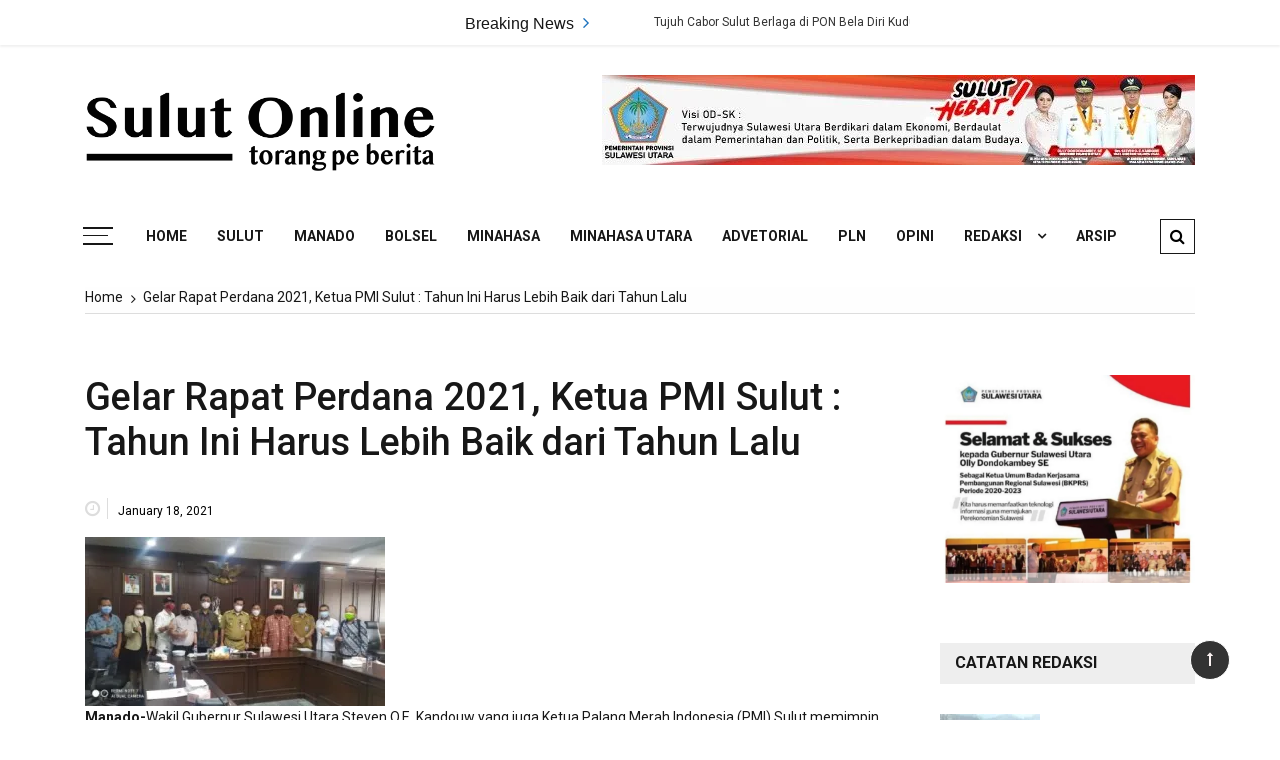

--- FILE ---
content_type: text/html; charset=UTF-8
request_url: https://sulutonline.com/gelar-rapat-perdana-2021-ketua-pmi-sulut-tahun-ini-harus-lebih-baik-dari-tahun-lalu/
body_size: 15171
content:
<!doctype html>
<html lang="en-US">
<head>
	<meta charset="UTF-8">
	<meta name="viewport" content="width=device-width, initial-scale=1">
	<link rel="profile" href="https://gmpg.org/xfn/11">

	<title>Gelar Rapat Perdana 2021, Ketua PMI Sulut : Tahun Ini Harus Lebih Baik dari Tahun Lalu &#8211; Sulut Online</title>
<!-- Jetpack Site Verification Tags -->
<meta name="google-site-verification" content="rEQNjA4IZB0DauwWHcETnfDzkssOyxYMg2rMp0WF-i8" />
<link rel='dns-prefetch' href='//fonts.googleapis.com' />
<link rel='dns-prefetch' href='//s.w.org' />
<link rel="alternate" type="application/rss+xml" title="Sulut Online &raquo; Feed" href="https://sulutonline.com/feed/" />
<link rel="alternate" type="application/rss+xml" title="Sulut Online &raquo; Comments Feed" href="https://sulutonline.com/comments/feed/" />
		<script type="text/javascript">
			window._wpemojiSettings = {"baseUrl":"https:\/\/s.w.org\/images\/core\/emoji\/12.0.0-1\/72x72\/","ext":".png","svgUrl":"https:\/\/s.w.org\/images\/core\/emoji\/12.0.0-1\/svg\/","svgExt":".svg","source":{"concatemoji":"https:\/\/sulutonline.com\/wp-includes\/js\/wp-emoji-release.min.js?ver=5.4.18"}};
			/*! This file is auto-generated */
			!function(e,a,t){var n,r,o,i=a.createElement("canvas"),p=i.getContext&&i.getContext("2d");function s(e,t){var a=String.fromCharCode;p.clearRect(0,0,i.width,i.height),p.fillText(a.apply(this,e),0,0);e=i.toDataURL();return p.clearRect(0,0,i.width,i.height),p.fillText(a.apply(this,t),0,0),e===i.toDataURL()}function c(e){var t=a.createElement("script");t.src=e,t.defer=t.type="text/javascript",a.getElementsByTagName("head")[0].appendChild(t)}for(o=Array("flag","emoji"),t.supports={everything:!0,everythingExceptFlag:!0},r=0;r<o.length;r++)t.supports[o[r]]=function(e){if(!p||!p.fillText)return!1;switch(p.textBaseline="top",p.font="600 32px Arial",e){case"flag":return s([127987,65039,8205,9895,65039],[127987,65039,8203,9895,65039])?!1:!s([55356,56826,55356,56819],[55356,56826,8203,55356,56819])&&!s([55356,57332,56128,56423,56128,56418,56128,56421,56128,56430,56128,56423,56128,56447],[55356,57332,8203,56128,56423,8203,56128,56418,8203,56128,56421,8203,56128,56430,8203,56128,56423,8203,56128,56447]);case"emoji":return!s([55357,56424,55356,57342,8205,55358,56605,8205,55357,56424,55356,57340],[55357,56424,55356,57342,8203,55358,56605,8203,55357,56424,55356,57340])}return!1}(o[r]),t.supports.everything=t.supports.everything&&t.supports[o[r]],"flag"!==o[r]&&(t.supports.everythingExceptFlag=t.supports.everythingExceptFlag&&t.supports[o[r]]);t.supports.everythingExceptFlag=t.supports.everythingExceptFlag&&!t.supports.flag,t.DOMReady=!1,t.readyCallback=function(){t.DOMReady=!0},t.supports.everything||(n=function(){t.readyCallback()},a.addEventListener?(a.addEventListener("DOMContentLoaded",n,!1),e.addEventListener("load",n,!1)):(e.attachEvent("onload",n),a.attachEvent("onreadystatechange",function(){"complete"===a.readyState&&t.readyCallback()})),(n=t.source||{}).concatemoji?c(n.concatemoji):n.wpemoji&&n.twemoji&&(c(n.twemoji),c(n.wpemoji)))}(window,document,window._wpemojiSettings);
		</script>
		<style type="text/css">
img.wp-smiley,
img.emoji {
	display: inline !important;
	border: none !important;
	box-shadow: none !important;
	height: 1em !important;
	width: 1em !important;
	margin: 0 .07em !important;
	vertical-align: -0.1em !important;
	background: none !important;
	padding: 0 !important;
}
</style>
	<link rel='stylesheet' id='wp-block-library-css'  href='https://c0.wp.com/c/5.4.18/wp-includes/css/dist/block-library/style.min.css' type='text/css' media='all' />
<style id='wp-block-library-inline-css' type='text/css'>
.has-text-align-justify{text-align:justify;}
</style>
<link rel='stylesheet' id='wp-block-library-theme-css'  href='https://c0.wp.com/c/5.4.18/wp-includes/css/dist/block-library/theme.min.css' type='text/css' media='all' />
<link rel='stylesheet' id='advanced-page-visit-counter-css'  href='https://sulutonline.com/wp-content/plugins/advanced-page-visit-counter/public/css/advanced-page-visit-counter-public.css?ver=2.6.3' type='text/css' media='all' />
<link rel='stylesheet' id='metadata-style-css'  href='https://sulutonline.com/wp-content/plugins/display-post-metadata/css/style.css?ver=1.0' type='text/css' media='all' />
<link rel='stylesheet' id='everest-toolkit-css'  href='https://sulutonline.com/wp-content/plugins/everest-toolkit/public/css/everest-toolkit-public.css?ver=1.2.0' type='text/css' media='all' />
<link rel='stylesheet' id='ppress-frontend-css'  href='https://sulutonline.com/wp-content/plugins/wp-user-avatar/assets/css/frontend.min.css?ver=3.1.18' type='text/css' media='all' />
<link rel='stylesheet' id='ppress-flatpickr-css'  href='https://sulutonline.com/wp-content/plugins/wp-user-avatar/assets/flatpickr/flatpickr.min.css?ver=3.1.18' type='text/css' media='all' />
<link rel='stylesheet' id='ppress-select2-css'  href='https://sulutonline.com/wp-content/plugins/wp-user-avatar/assets/select2/select2.min.css?ver=5.4.18' type='text/css' media='all' />
<link rel='stylesheet' id='grace-mag-style-css'  href='https://sulutonline.com/wp-content/themes/grace-mag/style.css?ver=5.4.18' type='text/css' media='all' />
<style id='grace-mag-style-inline-css' type='text/css'>
 { clip: rect(1px, 1px, 1px, 1px); height: 1px; position: absolute; overflow: hidden; width: 1px; }
</style>
<link rel='stylesheet' id='grace-mag-google-fonts-css'  href='//fonts.googleapis.com/css?family=Roboto%3A400%2C400i%2C500%2C500i%2C700%2C700i%7CRoboto%2BCondensed%3A400%2C400i%2C700%2C700i%7CJosefin%2BSans%3A400%2C400i%2C600%2C600i%2C700%2C700i%7CRoboto%3A400%2C400i%2C500%2C500i%2C700%2C700i&#038;subset=latin%2Clatin-ext&#038;ver=5.4.18' type='text/css' media='all' />
<link rel='stylesheet' id='grace-mag-reset-css'  href='https://sulutonline.com/wp-content/themes/grace-mag/everestthemes/assets/css/reset.css?ver=5.4.18' type='text/css' media='all' />
<link rel='stylesheet' id='bootstrap-css'  href='https://sulutonline.com/wp-content/themes/grace-mag/everestthemes/assets/css/bootstrap.min.css?ver=5.4.18' type='text/css' media='all' />
<link rel='stylesheet' id='font-awesome-css'  href='https://sulutonline.com/wp-content/themes/grace-mag/everestthemes/assets/css/font-awesome.min.css?ver=5.4.18' type='text/css' media='all' />
<link rel='stylesheet' id='slick-css'  href='https://sulutonline.com/wp-content/themes/grace-mag/everestthemes/assets/css/slick.css?ver=5.4.18' type='text/css' media='all' />
<link rel='stylesheet' id='webticker-css'  href='https://sulutonline.com/wp-content/themes/grace-mag/everestthemes/assets/css/webticker.css?ver=5.4.18' type='text/css' media='all' />
<link rel='stylesheet' id='grace-mag-custom-css'  href='https://sulutonline.com/wp-content/themes/grace-mag/everestthemes/assets/css/custom.css?ver=5.4.18' type='text/css' media='all' />
<link rel='stylesheet' id='grace-mag-default-style-css'  href='https://sulutonline.com/wp-content/themes/grace-mag/everestthemes/assets/css/default-style.css?ver=5.4.18' type='text/css' media='all' />
<link rel='stylesheet' id='grace-mag-responsive-css'  href='https://sulutonline.com/wp-content/themes/grace-mag/everestthemes/assets/css/responsive.css?ver=5.4.18' type='text/css' media='all' />
<link rel='stylesheet' id='upw_theme_standard-css'  href='https://sulutonline.com/wp-content/plugins/ultimate-posts-widget/css/upw-theme-standard.min.css?ver=5.4.18' type='text/css' media='all' />
<link rel='stylesheet' id='social-logos-css'  href='https://c0.wp.com/p/jetpack/8.2.6/_inc/social-logos/social-logos.min.css' type='text/css' media='all' />
<link rel='stylesheet' id='jetpack_css-css'  href='https://c0.wp.com/p/jetpack/8.2.6/css/jetpack.css' type='text/css' media='all' />
<script type='text/javascript' src='https://c0.wp.com/c/5.4.18/wp-includes/js/jquery/jquery.js'></script>
<script type='text/javascript' src='https://c0.wp.com/c/5.4.18/wp-includes/js/jquery/jquery-migrate.min.js'></script>
<script type='text/javascript' src='https://sulutonline.com/wp-content/plugins/advanced-page-visit-counter/public/js/advanced-page-visit-counter-public.js?ver=2.6.3'></script>
<script type='text/javascript' src='https://sulutonline.com/wp-content/plugins/everest-toolkit/public/js/everest-toolkit-public.js?ver=1.2.0'></script>
<script type='text/javascript' src='https://sulutonline.com/wp-content/plugins/wp-user-avatar/assets/flatpickr/flatpickr.min.js?ver=5.4.18'></script>
<script type='text/javascript' src='https://sulutonline.com/wp-content/plugins/wp-user-avatar/assets/select2/select2.min.js?ver=5.4.18'></script>
<link rel='https://api.w.org/' href='https://sulutonline.com/wp-json/' />
<link rel="EditURI" type="application/rsd+xml" title="RSD" href="https://sulutonline.com/xmlrpc.php?rsd" />
<link rel="wlwmanifest" type="application/wlwmanifest+xml" href="https://sulutonline.com/wp-includes/wlwmanifest.xml" /> 
<meta name="generator" content="WordPress 5.4.18" />
<link rel="canonical" href="https://sulutonline.com/gelar-rapat-perdana-2021-ketua-pmi-sulut-tahun-ini-harus-lebih-baik-dari-tahun-lalu/" />
<link rel='shortlink' href='https://wp.me/pbJfCT-21x' />
<link rel="alternate" type="application/json+oembed" href="https://sulutonline.com/wp-json/oembed/1.0/embed?url=https%3A%2F%2Fsulutonline.com%2Fgelar-rapat-perdana-2021-ketua-pmi-sulut-tahun-ini-harus-lebih-baik-dari-tahun-lalu%2F" />
<link rel="alternate" type="text/xml+oembed" href="https://sulutonline.com/wp-json/oembed/1.0/embed?url=https%3A%2F%2Fsulutonline.com%2Fgelar-rapat-perdana-2021-ketua-pmi-sulut-tahun-ini-harus-lebih-baik-dari-tahun-lalu%2F&#038;format=xml" />
<meta name="generator" content="Site Kit by Google 1.8.1" />
<link rel='dns-prefetch' href='//c0.wp.com'/>
<link rel='dns-prefetch' href='//i0.wp.com'/>
<link rel='dns-prefetch' href='//i1.wp.com'/>
<link rel='dns-prefetch' href='//i2.wp.com'/>
    <style type="text/css">  
            
    .banner-slider:before {
        
        content: '';
        background-color: rgb(0, 0, 0, 0);
    }
        
            .title-sec h2:after,
        .post-categories li a,
        .gm-slider .slick-arrow,
        .header-inner.layout2 button.hamburger.hamburger_nb
        {
            background-color: #1e73be;
        }
        
        a:focus, a:hover,
        .breadcrumbs .trail-items li a:hover, .recent-post-list .list-content h4 a:hover,
        .top-social-icon li a:hover,
        ul.newsticker li a:hover,
        .header-inner.layout2 .top-social-icon li a:hover,
        .header-inner.withbg .main_navigation ul li a:hover,
        .nt_title i,
        .copy-content a:hover
        {
            color: #1e73be;
        }
        
        .search-icon .search-form #submit {
            background: #1e73be;
        }
            body
    {

                    font-family: Roboto;
                        line-height: 1.5;
                        letter-spacing: 0px;
                }
    
    </style>
        
    		<style type="text/css">
					.site-title,
			.site-description {
				position: absolute;
				clip: rect(1px, 1px, 1px, 1px);
			}
				</style>
		
<!-- Jetpack Open Graph Tags -->
<meta property="og:type" content="article" />
<meta property="og:title" content="Gelar Rapat Perdana 2021, Ketua PMI Sulut : Tahun Ini Harus Lebih Baik dari Tahun Lalu" />
<meta property="og:url" content="https://sulutonline.com/gelar-rapat-perdana-2021-ketua-pmi-sulut-tahun-ini-harus-lebih-baik-dari-tahun-lalu/" />
<meta property="og:description" content="Manado-Wakil Gubernur Sulawesi Utara Steven O.E. Kandouw yang juga Ketua Palang Merah Indonesia (PMI) Sulut memimpin rapat perdana tahun 2021 bersama pengurus PMI Sulut di Kantor Gubernur Sulut, Se…" />
<meta property="article:published_time" content="2021-01-18T10:00:26+00:00" />
<meta property="article:modified_time" content="2021-01-18T10:00:46+00:00" />
<meta property="og:site_name" content="Sulut Online" />
<meta property="og:image" content="https://i0.wp.com/sulutonline.com/wp-content/uploads/2021/01/IMG-20210118-WA0050-400x225-1.jpg?fit=400%2C225&amp;ssl=1" />
<meta property="og:image:width" content="400" />
<meta property="og:image:height" content="225" />
<meta property="og:locale" content="en_US" />
<meta name="twitter:text:title" content="Gelar Rapat Perdana 2021, Ketua PMI Sulut : Tahun Ini Harus Lebih Baik dari Tahun Lalu" />
<meta name="twitter:image" content="https://i0.wp.com/sulutonline.com/wp-content/uploads/2021/01/IMG-20210118-WA0050-400x225-1.jpg?fit=400%2C225&#038;ssl=1&#038;w=1400" />
<meta name="twitter:card" content="summary_large_image" />

<!-- End Jetpack Open Graph Tags -->
<link rel="icon" href="https://i2.wp.com/sulutonline.com/wp-content/uploads/2020/02/cropped-icon.png?fit=32%2C32&#038;ssl=1" sizes="32x32" />
<link rel="icon" href="https://i2.wp.com/sulutonline.com/wp-content/uploads/2020/02/cropped-icon.png?fit=192%2C192&#038;ssl=1" sizes="192x192" />
<link rel="apple-touch-icon" href="https://i2.wp.com/sulutonline.com/wp-content/uploads/2020/02/cropped-icon.png?fit=180%2C180&#038;ssl=1" />
<meta name="msapplication-TileImage" content="https://i2.wp.com/sulutonline.com/wp-content/uploads/2020/02/cropped-icon.png?fit=270%2C270&#038;ssl=1" />
		<style type="text/css" id="wp-custom-css">
			div.inner-banner{
	display: none
}
div.nav-links{
	display: none
}
div.nav-previous{
	display: none
}
div.nav-next{
	display: none
}
img.attachment-grace-mag-thumbnail-one, size-grace-mag-thumbnail-one wp-post-image{
	height: 200px;
	width: 326.25px;
	object-fit: cover;
}
.lrg-padding {
    padding-top: 5px;
    padding-bottom: 5px;
}
time.entry-date.published {
	color: black;
	display:contents;
}


		</style>
		
</head>

<body class="post-template-default single single-post postid-7783 single-format-standard wp-custom-logo wp-embed-responsive">
   
            <div class="loader-wrap">
                <div class="loader-inn">
                    <div class="loader">
                        <span></span>
                        <span></span>
                        <span></span>
                        <span></span>
                    </div><!--loader-->
                </div>
            </div><!--loader-wrap-->
            <div id="page" class="site">
	<a class="skip-link screen-reader-text" href="#content">Skip to content</a>

<header id="gm-masterheader" class="gm-masterheader">
			<div class="header-inner">
				<div class="header-top-block top-bar clearfix">
			<div class="container">
				<div class="row align-items-center">
					<div class="col-12 col-lg-4">
										</div>
					<div class="col-12 col-lg-5">
					 		<div class="breaking-news-wrap">
                    <div class="nt_wrapper">
            <div class="nt_title pull-left">Breaking News <i class="fa fa-angle-right"></i></div>
            <ul id="webticker">
                                    <li>
                        <a href="https://sulutonline.com/tujuh-cabor-sulut-berlaga-di-pon-bela-diri-kudus-gubernur-yulius-kalian-petarung/" title="Tujuh Cabor Sulut Berlaga di PON Bela Diri Kudus, Gubernur Yulius: Kalian Petarung!">Tujuh Cabor Sulut Berlaga di PON Bela Diri Kudus, Gubernur Yulius: Kalian Petarung!</a>
                    </li>
                                        <li>
                        <a href="https://sulutonline.com/tomohon-sabet-penghargaan-nasional-berkat-sukses-tekan-stunting-jadi-role-model-sulawesi-utara/" title="Tomohon Sabet Penghargaan Nasional Berkat Sukses Tekan Stunting, Jadi Role Model Sulawesi Utara">Tomohon Sabet Penghargaan Nasional Berkat Sukses Tekan Stunting, Jadi Role Model Sulawesi Utara</a>
                    </li>
                                        <li>
                        <a href="https://sulutonline.com/keringanan-merah-putih-gubernur-ysk-sukses-penerimaan-pajak-kendaraan-bermotor-di-sulut-capai-rp36-458-miliar/" title="Keringanan Merah Putih Gubernur YSK Sukses, Penerimaan Pajak Kendaraan Bermotor di Sulut Capai Rp36, 458 Miliar">Keringanan Merah Putih Gubernur YSK Sukses, Penerimaan Pajak Kendaraan Bermotor di Sulut Capai Rp36, 458 Miliar</a>
                    </li>
                                        <li>
                        <a href="https://sulutonline.com/gubernur-yulius-komaling-pimpin-kontingen-sulawesi-utara-di-pembukaan-pornas-korpri-xvii-palembang-targetkan-prestasi-optimal/" title="Gubernur Yulius Komaling Pimpin Kontingen Sulawesi Utara di Pembukaan Pornas Korpri XVII Palembang, Targetkan Prestasi Optimal">Gubernur Yulius Komaling Pimpin Kontingen Sulawesi Utara di Pembukaan Pornas Korpri XVII Palembang, Targetkan Prestasi Optimal</a>
                    </li>
                                        <li>
                        <a href="https://sulutonline.com/yulius-selvanus-serius-wujudkan-cita-cita-prabowo-subianto-bangun-sma-taruna-nusantara-di-langowan/" title="Yulius Selvanus Serius Wujudkan Cita-cita Prabowo Subianto Bangun SMA Taruna Nusantara di Langowan">Yulius Selvanus Serius Wujudkan Cita-cita Prabowo Subianto Bangun SMA Taruna Nusantara di Langowan</a>
                    </li>
                                </ul>
        </div>
                </div> <!--topbar Breaking News-->
        					</div> <!--col-lg-5-->
					<div class="col-12 col-lg-3">
					 		<ul class="top-social-icon">
                    </ul>
        <!--top social-->
        					</div>
				</div>
				<!--row-->
			</div>
			<!--container-->
		</div>
				<!--top-header topbar-->
		<div class="header-mid-block logo-sec">
			<div class="container">
				<div class="row  align-items-center">
					<div class="col-5 col-md-3 col-lg-4">
						<div class="logo-area">
						<a href="https://sulutonline.com/" class="custom-logo-link" rel="home"><img width="1773" height="473" src="https://i1.wp.com/sulutonline.com/wp-content/uploads/2020/02/cropped-sologo-2.png?fit=1773%2C473&amp;ssl=1" class="custom-logo" alt="Sulut Online" srcset="https://i1.wp.com/sulutonline.com/wp-content/uploads/2020/02/cropped-sologo-2.png?w=1773&amp;ssl=1 1773w, https://i1.wp.com/sulutonline.com/wp-content/uploads/2020/02/cropped-sologo-2.png?resize=300%2C80&amp;ssl=1 300w, https://i1.wp.com/sulutonline.com/wp-content/uploads/2020/02/cropped-sologo-2.png?resize=1024%2C273&amp;ssl=1 1024w, https://i1.wp.com/sulutonline.com/wp-content/uploads/2020/02/cropped-sologo-2.png?resize=768%2C205&amp;ssl=1 768w, https://i1.wp.com/sulutonline.com/wp-content/uploads/2020/02/cropped-sologo-2.png?resize=1536%2C410&amp;ssl=1 1536w, https://i1.wp.com/sulutonline.com/wp-content/uploads/2020/02/cropped-sologo-2.png?w=1280&amp;ssl=1 1280w" sizes="(max-width: 1773px) 100vw, 1773px" /></a>        <span class="site-title"><a href="https://sulutonline.com/" rel="home">Sulut Online</a></span>
                <p class="site-description">Torang pe berita</p>
        						</div>
					</div>
					<!--logo-area-->
					<div class="col-7 col-md-9 col-lg-8">
						<div id="sticky-posts-3" class="top-ad-area widget widget_ultimate_posts">

<div class="upw-posts hfeed">

  
      
        
        <article class="post-202 post type-post status-publish format-standard has-post-thumbnail hentry category-iklan-header">

          <header>

                          <div class="entry-image">
                <a href="https://sulutonline.com/iklan-header/" rel="bookmark">
                  <img width="593" height="90" src="https://i1.wp.com/sulutonline.com/wp-content/uploads/2020/02/IMG-20210221-WA0000.jpg?fit=593%2C90&amp;ssl=1" class="attachment-large size-large wp-post-image" alt="" srcset="https://i1.wp.com/sulutonline.com/wp-content/uploads/2020/02/IMG-20210221-WA0000.jpg?w=593&amp;ssl=1 593w, https://i1.wp.com/sulutonline.com/wp-content/uploads/2020/02/IMG-20210221-WA0000.jpg?resize=300%2C46&amp;ssl=1 300w" sizes="(max-width: 593px) 100vw, 593px" />                </a>
              </div>
            
            
            
          </header>

          
          <footer>

            
            
            
          </footer>

        </article>

      
  
</div>

</div>					</div>
				</div>
				<!--row-->
			</div>
			<!--container-->
		</div>
		<!--header-mid-block logo-sec-->
		<div class="header-bottom-block primary-menu">
			<div class="container">
				<div class="menu-wrap clearfix">
				    		<button class="hamburger hamburger_nb" type="button"> <span class="hamburger_box"> <span class="hamburger_inner"></span> </span> </button>
         		<nav id="main_navigation" class="main_navigation">
            <ul id="menu-main-menu" class="clearfix"><li id="menu-item-78" class="menu-item menu-item-type-custom menu-item-object-custom menu-item-home menu-item-78"><a href="http://sulutonline.com">Home</a></li>
<li id="menu-item-6" class="menu-item menu-item-type-taxonomy menu-item-object-category current-post-ancestor current-menu-parent current-post-parent menu-item-6"><a href="https://sulutonline.com/category/berita/sulawesi-utara/">Sulut</a></li>
<li id="menu-item-5" class="menu-item menu-item-type-taxonomy menu-item-object-category menu-item-5"><a href="https://sulutonline.com/category/berita/manado/">Manado</a></li>
<li id="menu-item-12758" class="menu-item menu-item-type-taxonomy menu-item-object-category menu-item-12758"><a href="https://sulutonline.com/category/berita/bolsel/">Bolsel</a></li>
<li id="menu-item-13815" class="menu-item menu-item-type-taxonomy menu-item-object-category menu-item-13815"><a href="https://sulutonline.com/category/berita/minahasa/">Minahasa</a></li>
<li id="menu-item-13816" class="menu-item menu-item-type-taxonomy menu-item-object-category menu-item-13816"><a href="https://sulutonline.com/category/berita/minahasa-utara/">Minahasa Utara</a></li>
<li id="menu-item-24919" class="menu-item menu-item-type-taxonomy menu-item-object-category menu-item-24919"><a href="https://sulutonline.com/category/iklan/iklan-sidebar/advetorial/">Advetorial</a></li>
<li id="menu-item-24920" class="menu-item menu-item-type-taxonomy menu-item-object-category menu-item-24920"><a href="https://sulutonline.com/category/pln/">PLN</a></li>
<li id="menu-item-8" class="menu-item menu-item-type-taxonomy menu-item-object-category menu-item-8"><a href="https://sulutonline.com/category/opini/">Opini</a></li>
<li id="menu-item-187" class="menu-item menu-item-type-custom menu-item-object-custom menu-item-has-children menu-item-187"><a href="https://wp.me/pbJfCT-2X">Redaksi</a>
<ul class="sub-menu">
	<li id="menu-item-7" class="menu-item menu-item-type-taxonomy menu-item-object-category menu-item-7"><a href="https://sulutonline.com/category/catatan-redaksi/">Catatan Redaksi</a></li>
</ul>
</li>
<li id="menu-item-70" class="menu-item menu-item-type-custom menu-item-object-custom menu-item-70"><a href="http://old.sulutonline.com">Arsip</a></li>
</ul>        </nav>
         		<div class="mobile-menu-icon">
            <div class="mobile-menu"><i class="fa fa-align-right"></i>Menu</div>
        </div>
        <!--mobile-menu-->
         		<div class="search-icon">
            <button class="btn-style btn-search" type="button"><i class="fa fa-search"></i></button>
            <div id="header-search">
                <form role="search" method="get" id="search-form" class="search-form" action="https://sulutonline.com/" >
        <span class="screen-reader-text">Search for:</span>
        <input type="search" class="search-field" placeholder="Type Something" value="" name="s" />
        <input type="submit" id="submit" value="Search">
    </form>            </div>
        </div><!--// top search-section -->
        				</div>
				<!--menu wrap-->
			</div>
			<!--container-->
		</div>
		<!--header-bottom-block primary menu-->
	</div>
	<!--inner header-->
</header>
 		<div class="side-canvas">
            <div class="close">
                <span class="fa fa-close"></span>
            </div>
            <div id="archives-2" class="widget widget_archive"><div class="widget-title"><h2>Arsip</h2></div>		<ul>
				<li><a href='https://sulutonline.com/2025/10/'>October 2025</a>&nbsp;(17)</li>
	<li><a href='https://sulutonline.com/2025/09/'>September 2025</a>&nbsp;(21)</li>
	<li><a href='https://sulutonline.com/2025/08/'>August 2025</a>&nbsp;(40)</li>
	<li><a href='https://sulutonline.com/2025/07/'>July 2025</a>&nbsp;(69)</li>
	<li><a href='https://sulutonline.com/2025/06/'>June 2025</a>&nbsp;(34)</li>
	<li><a href='https://sulutonline.com/2025/05/'>May 2025</a>&nbsp;(29)</li>
	<li><a href='https://sulutonline.com/2025/04/'>April 2025</a>&nbsp;(39)</li>
	<li><a href='https://sulutonline.com/2025/03/'>March 2025</a>&nbsp;(65)</li>
	<li><a href='https://sulutonline.com/2025/02/'>February 2025</a>&nbsp;(26)</li>
	<li><a href='https://sulutonline.com/2025/01/'>January 2025</a>&nbsp;(18)</li>
	<li><a href='https://sulutonline.com/2024/12/'>December 2024</a>&nbsp;(40)</li>
	<li><a href='https://sulutonline.com/2024/11/'>November 2024</a>&nbsp;(133)</li>
	<li><a href='https://sulutonline.com/2024/10/'>October 2024</a>&nbsp;(294)</li>
	<li><a href='https://sulutonline.com/2024/09/'>September 2024</a>&nbsp;(140)</li>
	<li><a href='https://sulutonline.com/2024/08/'>August 2024</a>&nbsp;(172)</li>
	<li><a href='https://sulutonline.com/2024/07/'>July 2024</a>&nbsp;(125)</li>
	<li><a href='https://sulutonline.com/2024/06/'>June 2024</a>&nbsp;(100)</li>
	<li><a href='https://sulutonline.com/2024/05/'>May 2024</a>&nbsp;(59)</li>
	<li><a href='https://sulutonline.com/2024/04/'>April 2024</a>&nbsp;(65)</li>
	<li><a href='https://sulutonline.com/2024/03/'>March 2024</a>&nbsp;(60)</li>
	<li><a href='https://sulutonline.com/2024/02/'>February 2024</a>&nbsp;(77)</li>
	<li><a href='https://sulutonline.com/2024/01/'>January 2024</a>&nbsp;(73)</li>
	<li><a href='https://sulutonline.com/2023/12/'>December 2023</a>&nbsp;(57)</li>
	<li><a href='https://sulutonline.com/2023/11/'>November 2023</a>&nbsp;(93)</li>
	<li><a href='https://sulutonline.com/2023/10/'>October 2023</a>&nbsp;(47)</li>
	<li><a href='https://sulutonline.com/2023/09/'>September 2023</a>&nbsp;(67)</li>
	<li><a href='https://sulutonline.com/2023/08/'>August 2023</a>&nbsp;(92)</li>
	<li><a href='https://sulutonline.com/2023/07/'>July 2023</a>&nbsp;(52)</li>
	<li><a href='https://sulutonline.com/2023/06/'>June 2023</a>&nbsp;(55)</li>
	<li><a href='https://sulutonline.com/2023/05/'>May 2023</a>&nbsp;(71)</li>
	<li><a href='https://sulutonline.com/2023/04/'>April 2023</a>&nbsp;(51)</li>
	<li><a href='https://sulutonline.com/2023/03/'>March 2023</a>&nbsp;(90)</li>
	<li><a href='https://sulutonline.com/2023/02/'>February 2023</a>&nbsp;(59)</li>
	<li><a href='https://sulutonline.com/2023/01/'>January 2023</a>&nbsp;(40)</li>
	<li><a href='https://sulutonline.com/2022/12/'>December 2022</a>&nbsp;(38)</li>
	<li><a href='https://sulutonline.com/2022/11/'>November 2022</a>&nbsp;(44)</li>
	<li><a href='https://sulutonline.com/2022/10/'>October 2022</a>&nbsp;(42)</li>
	<li><a href='https://sulutonline.com/2022/09/'>September 2022</a>&nbsp;(53)</li>
	<li><a href='https://sulutonline.com/2022/08/'>August 2022</a>&nbsp;(59)</li>
	<li><a href='https://sulutonline.com/2022/07/'>July 2022</a>&nbsp;(52)</li>
	<li><a href='https://sulutonline.com/2022/06/'>June 2022</a>&nbsp;(55)</li>
	<li><a href='https://sulutonline.com/2022/05/'>May 2022</a>&nbsp;(37)</li>
	<li><a href='https://sulutonline.com/2022/04/'>April 2022</a>&nbsp;(31)</li>
	<li><a href='https://sulutonline.com/2022/03/'>March 2022</a>&nbsp;(80)</li>
	<li><a href='https://sulutonline.com/2022/02/'>February 2022</a>&nbsp;(76)</li>
	<li><a href='https://sulutonline.com/2022/01/'>January 2022</a>&nbsp;(89)</li>
	<li><a href='https://sulutonline.com/2021/12/'>December 2021</a>&nbsp;(107)</li>
	<li><a href='https://sulutonline.com/2021/11/'>November 2021</a>&nbsp;(95)</li>
	<li><a href='https://sulutonline.com/2021/10/'>October 2021</a>&nbsp;(78)</li>
	<li><a href='https://sulutonline.com/2021/09/'>September 2021</a>&nbsp;(97)</li>
	<li><a href='https://sulutonline.com/2021/08/'>August 2021</a>&nbsp;(99)</li>
	<li><a href='https://sulutonline.com/2021/07/'>July 2021</a>&nbsp;(79)</li>
	<li><a href='https://sulutonline.com/2021/06/'>June 2021</a>&nbsp;(91)</li>
	<li><a href='https://sulutonline.com/2021/05/'>May 2021</a>&nbsp;(59)</li>
	<li><a href='https://sulutonline.com/2021/04/'>April 2021</a>&nbsp;(62)</li>
	<li><a href='https://sulutonline.com/2021/03/'>March 2021</a>&nbsp;(64)</li>
	<li><a href='https://sulutonline.com/2021/02/'>February 2021</a>&nbsp;(44)</li>
	<li><a href='https://sulutonline.com/2021/01/'>January 2021</a>&nbsp;(53)</li>
	<li><a href='https://sulutonline.com/2020/12/'>December 2020</a>&nbsp;(91)</li>
	<li><a href='https://sulutonline.com/2020/11/'>November 2020</a>&nbsp;(169)</li>
	<li><a href='https://sulutonline.com/2020/10/'>October 2020</a>&nbsp;(189)</li>
	<li><a href='https://sulutonline.com/2020/09/'>September 2020</a>&nbsp;(201)</li>
	<li><a href='https://sulutonline.com/2020/08/'>August 2020</a>&nbsp;(115)</li>
	<li><a href='https://sulutonline.com/2020/07/'>July 2020</a>&nbsp;(125)</li>
	<li><a href='https://sulutonline.com/2020/06/'>June 2020</a>&nbsp;(125)</li>
	<li><a href='https://sulutonline.com/2020/05/'>May 2020</a>&nbsp;(133)</li>
	<li><a href='https://sulutonline.com/2020/04/'>April 2020</a>&nbsp;(153)</li>
	<li><a href='https://sulutonline.com/2020/03/'>March 2020</a>&nbsp;(132)</li>
	<li><a href='https://sulutonline.com/2020/02/'>February 2020</a>&nbsp;(16)</li>
	<li><a href='https://sulutonline.com/2020/01/'>January 2020</a>&nbsp;(20)</li>
		</ul>
			</div>        </div>
        <!--canvas-->
        <div class="overlay"></div>
        <div id="content" class="site-content sigle-post">
     			<div class="container">
                <div class="breadcrumbs-sec breadcrumbs-layout1">
                    <nav aria-label="Breadcrumbs" class="site-breadcrumbs clrbreadcrumbs" itemprop="breadcrumb"><ul class="trail-items" itemscope itemtype="http://schema.org/BreadcrumbList"><meta name="numberOfItems" content="2" /><meta name="itemListOrder" content="Ascending" /><li class="trail-item trail-begin" itemprop="itemListElement" itemscope itemtype="https://schema.org/ListItem"><a href="https://sulutonline.com" rel="home" aria-label="Home" itemtype="https://schema.org/Thing" itemprop="item"><span itemprop="name">Home</span></a><span class="breadcrumb-sep"></span><meta content="1" itemprop="position" /></li><li class="trail-item trail-end" itemprop="itemListElement" itemscope itemtype="https://schema.org/ListItem"><a href="https://sulutonline.com/gelar-rapat-perdana-2021-ketua-pmi-sulut-tahun-ini-harus-lebih-baik-dari-tahun-lalu/" itemtype="https://schema.org/Thing" itemprop="item"><span itemprop="name">Gelar Rapat Perdana 2021, Ketua PMI Sulut : Tahun Ini Harus Lebih Baik dari Tahun Lalu</span></a><meta content="2" itemprop="position" /></li></ul></nav>                </div>
                <!--breadcdrum-->
            </div>
 			    <div class="container">
        <div class="single-post-layout1">
            <div class="row">
                                <div class="col-md-12 col-lg-9 sticky-portion">
                    <article id="post-7783" class="post-7783 post type-post status-publish format-standard has-post-thumbnail hentry category-berita category-headline category-sulawesi-utara">
    <div class="post-layout1-content">
        <h1 class="single-title">Gelar Rapat Perdana 2021, Ketua PMI Sulut : Tahun Ini Harus Lebih Baik dari Tahun Lalu</h1>
                <div class="post-layout1-bdy">
            <div class="meta">
                                <span class="posted-date"><em class="meta-icon"><i class="fa fa-clock-o"> </i></em><a href="https://sulutonline.com/gelar-rapat-perdana-2021-ketua-pmi-sulut-tahun-ini-harus-lebih-baik-dari-tahun-lalu/" rel="bookmark"><time class="entry-date published" datetime="2021-01-18T17:00:26+07:00">January 18, 2021</time><time class="updated" datetime="2021-01-18T17:00:46+07:00">January 18, 2021</time></a></span>                            </div><!--meta-->
            <div class="sigle-post-content-area">
                
<p><img class="alignnone size-medium wp-image-7788" src="https://i2.wp.com/sulutonline.com/wp-content/uploads/2021/01/IMG-20210118-WA0050-400x225-1-300x169.jpg?resize=300%2C169" alt="" width="300" height="169" srcset="https://i0.wp.com/sulutonline.com/wp-content/uploads/2021/01/IMG-20210118-WA0050-400x225-1.jpg?resize=300%2C169&amp;ssl=1 300w, https://i0.wp.com/sulutonline.com/wp-content/uploads/2021/01/IMG-20210118-WA0050-400x225-1.jpg?w=400&amp;ssl=1 400w" sizes="(max-width: 300px) 100vw, 300px" data-recalc-dims="1" /><br /><strong>Manado-</strong>Wakil Gubernur Sulawesi Utara Steven O.E. Kandouw yang juga Ketua Palang Merah Indonesia (PMI) Sulut memimpin rapat perdana tahun 2021 bersama pengurus PMI Sulut di Kantor Gubernur Sulut, Senin (18/1/2020).<br />Pada kesempatan itu, Wagub kandouw optimis kinerja PMI Sulut pada tahun ini lebih baik dari tahun sebelumnya dengan mengoptimalkan teknologi digital.</p>
<p>“Secara institusi tahun ini harus lebih bagus dari tahun lalu dan tahun depan harus lebih bagus dari tahun ini. Banyak harus disempurnakan kalau di pemerintahan sudah e Government maka PMI harus juga mengarah kesana rapat harus siap secara virtual,” kata Kandouw.</p>
<p>Ia juga meminta jajaran PMI kabupaten/kota dan relawan terus memperkuat sinergitas sehingga pekerjaan untuk kemanusiaan lebih ringan karena saling menopang dengan terus mensosialisasikan promosi kesehatan dengan selalu menjaga perilaku kesehatan serta kebersihan di tengah pandemi Covid-19.</p>
<p>Disamping itu, Kandouw juga menerangkan kendala yang dihadapi PMI di masa pandemi.</p>
<p>“Yaitu apa? selama tahun 2020, tidak sampai 50 persen. Karena yang memberikan atau yang menyumbang darah drop hampir 60 persen. Ini situasi sangat berbahaya. Disatu sisi pemerintah provinsi Sulut dan pemerintah kabupaten/kota banyak mendirikan rumah sakit tapi ternyata pemenuhan kebutuhan darah masih kurang,” terangnya.</p>
<p>Lebih jauh, Ketua PMI Sulut mengimbau seluruh elemen masyarakat untuk menggalakkan donor darah ini.</p>
<p>“Makanya saya sendiri tiap hari terima, minta orang bantuan untuk sumbang darah. Karena apa? Stok darah tidak ada karena Covid-19 jadi orang takut datang ke unit transfusi darah untuk menyumbang,” kuncinya. (tim/sulutonline)<br /><br /></p>
<div class='avc_visit_counter_front_simple' style=" width: 200px; border: 1px solid #000000; color:#000000; background-color:#ffffff; border-radius: 0px; float: left">Telah dibaca: 65  </div><div class="sharedaddy sd-sharing-enabled"><div class="robots-nocontent sd-block sd-social sd-social-official sd-sharing"><h3 class="sd-title">Bagikan halaman ini:</h3><div class="sd-content"><ul><li class="share-jetpack-whatsapp"><a rel="nofollow noopener noreferrer" data-shared="" class="share-jetpack-whatsapp sd-button" href="https://sulutonline.com/gelar-rapat-perdana-2021-ketua-pmi-sulut-tahun-ini-harus-lebih-baik-dari-tahun-lalu/?share=jetpack-whatsapp" target="_blank" title="Click to share on WhatsApp"><span>WhatsApp</span></a></li><li class="share-facebook"><div class="fb-share-button" data-href="https://sulutonline.com/gelar-rapat-perdana-2021-ketua-pmi-sulut-tahun-ini-harus-lebih-baik-dari-tahun-lalu/" data-layout="button_count"></div></li><li class="share-twitter"><a href="https://twitter.com/share" class="twitter-share-button" data-url="https://sulutonline.com/gelar-rapat-perdana-2021-ketua-pmi-sulut-tahun-ini-harus-lebih-baik-dari-tahun-lalu/" data-text="Gelar Rapat Perdana 2021, Ketua PMI Sulut : Tahun Ini Harus Lebih Baik dari Tahun Lalu"  >Tweet</a></li><li class="share-print"><a rel="nofollow noopener noreferrer" data-shared="" class="share-print sd-button" href="https://sulutonline.com/gelar-rapat-perdana-2021-ketua-pmi-sulut-tahun-ini-harus-lebih-baik-dari-tahun-lalu/#print" target="_blank" title="Click to print"><span>Print</span></a></li><li class="share-end"></li></ul></div></div></div>            </div><!--single-post-content-area-->
        </div><!--post-layout1-bdy-->

                <div class="post-navigation">
            <div class="nav-links">
                              <div class="nav-previous">
                    <span>Prev post</span>
                    <a href="https://sulutonline.com/disaksikan-jokowi-wagub-kandouw-hadiri-penandatanganan-kerja-sama-kemitraan-pma-pmdn-dengan-umkm-secara-virtual/">Disaksikan Jokowi, Wagub Kandouw Hadiri Penandatanganan Kerja Sama Kemitraan PMA/PMDN dengan UMKM Secara Virtual</a>
                </div>
                                <div class="nav-next">
                    <span>Next post</span>
                    <a href="https://sulutonline.com/wagub-kandouw-serahkan-bantuan-pemprov-sulut-untuk-korban-gempa-sulbar/">Wagub Kandouw Serahkan Bantuan Pemprov Sulut untuk Korban Gempa Sulbar</a>
                </div>
                            </div><!-- // nav-links -->
        </div><!-- // post-navigation -->
        <div class="author-box">
    <div class="top-wrap clearfix">
        <div class="author-thumb">
            <img data-del="avatar" src='https://i1.wp.com/sulutonline.com/wp-content/uploads/2020/03/65202277_2335920366681284_5951644204789661696_n.jpg?fit=291%2C300&ssl=1' class='avatar pp-user-avatar avatar-300 photo ' height='300' width='300'/>        </div>
        <div class="author-name">
            <h3>Budi Rarumangkay</h3>
                    </div>
    </div>
</div><!--author-box-->
        <div class="single-post-related-news">
                        <div class="title-sec green">
            <h2 class="md-title">Berita sejenis</h2>
            </div>
                        <ul class="single-post-items">
                                    <li>
                                                <figure>
                            <img width="300" height="200" src="https://i0.wp.com/sulutonline.com/wp-content/uploads/2025/10/IMG_2581.jpeg?resize=300%2C200&amp;ssl=1" class="attachment-grace-mag-thumbnail-two size-grace-mag-thumbnail-two wp-post-image" alt="Tujuh Cabor Sulut Berlaga di PON Bela Diri Kudus, Gubernur Yulius: Kalian Petarung!" srcset="https://i0.wp.com/sulutonline.com/wp-content/uploads/2025/10/IMG_2581.jpeg?resize=600%2C400&amp;ssl=1 600w, https://i0.wp.com/sulutonline.com/wp-content/uploads/2025/10/IMG_2581.jpeg?resize=300%2C200&amp;ssl=1 300w, https://i0.wp.com/sulutonline.com/wp-content/uploads/2025/10/IMG_2581.jpeg?zoom=3&amp;resize=300%2C200&amp;ssl=1 900w" sizes="(max-width: 300px) 100vw, 300px" />                        </figure>
                                                <div class="meta">
                            <span class="posted-date"><em class="meta-icon"><i class="fa fa-clock-o"> </i></em><a href="https://sulutonline.com/tujuh-cabor-sulut-berlaga-di-pon-bela-diri-kudus-gubernur-yulius-kalian-petarung/" rel="bookmark"><time class="entry-date published updated" datetime="2025-10-15T21:57:48+07:00">October 15, 2025</time></a></span>                                                    </div>
                        <h4 class="sub-title"><a href="https://sulutonline.com/tujuh-cabor-sulut-berlaga-di-pon-bela-diri-kudus-gubernur-yulius-kalian-petarung/">Tujuh Cabor Sulut Berlaga di PON Bela Diri Kudus, Gubernur Yulius: Kalian Petarung!</a></h4>
                    </li>
                                        <li>
                                                <figure>
                            <img width="300" height="200" src="https://i1.wp.com/sulutonline.com/wp-content/uploads/2025/10/IMG_2524.jpeg?resize=300%2C200&amp;ssl=1" class="attachment-grace-mag-thumbnail-two size-grace-mag-thumbnail-two wp-post-image" alt="Tomohon Sabet Penghargaan Nasional Berkat Sukses Tekan Stunting, Jadi Role Model Sulawesi Utara" srcset="https://i1.wp.com/sulutonline.com/wp-content/uploads/2025/10/IMG_2524.jpeg?w=1536&amp;ssl=1 1536w, https://i1.wp.com/sulutonline.com/wp-content/uploads/2025/10/IMG_2524.jpeg?resize=300%2C200&amp;ssl=1 300w, https://i1.wp.com/sulutonline.com/wp-content/uploads/2025/10/IMG_2524.jpeg?resize=1024%2C683&amp;ssl=1 1024w, https://i1.wp.com/sulutonline.com/wp-content/uploads/2025/10/IMG_2524.jpeg?resize=768%2C512&amp;ssl=1 768w, https://i1.wp.com/sulutonline.com/wp-content/uploads/2025/10/IMG_2524.jpeg?resize=600%2C400&amp;ssl=1 600w, https://i1.wp.com/sulutonline.com/wp-content/uploads/2025/10/IMG_2524.jpeg?w=1280&amp;ssl=1 1280w" sizes="(max-width: 300px) 100vw, 300px" />                        </figure>
                                                <div class="meta">
                            <span class="posted-date"><em class="meta-icon"><i class="fa fa-clock-o"> </i></em><a href="https://sulutonline.com/tomohon-sabet-penghargaan-nasional-berkat-sukses-tekan-stunting-jadi-role-model-sulawesi-utara/" rel="bookmark"><time class="entry-date published updated" datetime="2025-10-09T10:58:25+07:00">October 9, 2025</time></a></span>                                                    </div>
                        <h4 class="sub-title"><a href="https://sulutonline.com/tomohon-sabet-penghargaan-nasional-berkat-sukses-tekan-stunting-jadi-role-model-sulawesi-utara/">Tomohon Sabet Penghargaan Nasional Berkat Sukses Tekan Stunting, Jadi Role Model Sulawesi Utara</a></h4>
                    </li>
                                        <li>
                                                <figure>
                            <img width="300" height="200" src="https://i2.wp.com/sulutonline.com/wp-content/uploads/2025/10/IMG_2523.jpeg?resize=300%2C200&amp;ssl=1" class="attachment-grace-mag-thumbnail-two size-grace-mag-thumbnail-two wp-post-image" alt="Keringanan Merah Putih Gubernur YSK Sukses, Penerimaan Pajak Kendaraan Bermotor di Sulut Capai Rp36, 458 Miliar" srcset="https://i2.wp.com/sulutonline.com/wp-content/uploads/2025/10/IMG_2523.jpeg?resize=600%2C400&amp;ssl=1 600w, https://i2.wp.com/sulutonline.com/wp-content/uploads/2025/10/IMG_2523.jpeg?resize=300%2C200&amp;ssl=1 300w, https://i2.wp.com/sulutonline.com/wp-content/uploads/2025/10/IMG_2523.jpeg?zoom=3&amp;resize=300%2C200&amp;ssl=1 900w" sizes="(max-width: 300px) 100vw, 300px" />                        </figure>
                                                <div class="meta">
                            <span class="posted-date"><em class="meta-icon"><i class="fa fa-clock-o"> </i></em><a href="https://sulutonline.com/keringanan-merah-putih-gubernur-ysk-sukses-penerimaan-pajak-kendaraan-bermotor-di-sulut-capai-rp36-458-miliar/" rel="bookmark"><time class="entry-date published updated" datetime="2025-10-09T10:56:34+07:00">October 9, 2025</time></a></span>                                                    </div>
                        <h4 class="sub-title"><a href="https://sulutonline.com/keringanan-merah-putih-gubernur-ysk-sukses-penerimaan-pajak-kendaraan-bermotor-di-sulut-capai-rp36-458-miliar/">Keringanan Merah Putih Gubernur YSK Sukses, Penerimaan Pajak Kendaraan Bermotor di Sulut Capai Rp36, 458 Miliar</a></h4>
                    </li>
                                </ul>
        </div>
            </div><!--post-layout1-content-->

</article>


                </div><!--col-lg-8-->
                
<div class="col-12 col-md-4 col-lg-3 sticky-portion">
    <aside id="secondary" class="secondary-widget-area">
        <section id="sticky-posts-2" class="widget widget_ultimate_posts">

<div class="upw-posts hfeed">

  
      
        
        <article class="post-478 post type-post status-publish format-standard has-post-thumbnail hentry category-berita category-headline category-iklan category-iklan-sidebar category-sulawesi-utara">

          <header>

                          <div class="entry-image">
                <a href="https://sulutonline.com/hebat-gubernur-olly-terpilih-jadi-ketua-bkprs-periode-2020-2023/" rel="bookmark">
                  <img width="640" height="522" src="https://i2.wp.com/sulutonline.com/wp-content/uploads/2020/03/939f0e9e-50af-404e-ab04-f3e286f45c1c.jpg?fit=640%2C522&amp;ssl=1" class="attachment-medium_large size-medium_large wp-post-image" alt="" srcset="https://i2.wp.com/sulutonline.com/wp-content/uploads/2020/03/939f0e9e-50af-404e-ab04-f3e286f45c1c.jpg?w=719&amp;ssl=1 719w, https://i2.wp.com/sulutonline.com/wp-content/uploads/2020/03/939f0e9e-50af-404e-ab04-f3e286f45c1c.jpg?resize=300%2C245&amp;ssl=1 300w" sizes="(max-width: 640px) 100vw, 640px" />                </a>
              </div>
            
            
            
          </header>

          
          <footer>

            
            
            
          </footer>

        </article>

      
  
</div>

</section><section id="sticky-posts-5" class="widget widget_ultimate_posts"><div class="widget-title"><h2>Catatan Redaksi</h2></div>

<div class="upw-posts hfeed">

  
      
        
        <article class="post-144 post type-post status-publish format-standard has-post-thumbnail hentry category-catatan-redaksi tag-catatan-redaksi">

          <header>

                          <div class="entry-image">
                <a href="https://sulutonline.com/s-e-k-a-r-a-n-g/" rel="bookmark">
                  <img width="100" height="100" src="https://i0.wp.com/sulutonline.com/wp-content/uploads/2020/02/1810-tembok-china.jpg?resize=100%2C100&amp;ssl=1" class="attachment-thumbnail size-thumbnail wp-post-image" alt="" />                </a>
              </div>
            
                          <h4 class="entry-title">
                <a href="https://sulutonline.com/s-e-k-a-r-a-n-g/" rel="bookmark">
                  S E K A R A N G &#8230;&#8230;!!!                </a>
              </h4>
            
            
          </header>

                      <div class="entry-summary">
              <p>
                SEKARANG adalah kata ajaib untuk SUKSES. Besok, minggu depan, nanti, suatu waktu, suatu hari, hanyalah sinonim untuk kata kegagalan, atau tidak pernah.                                  <a href="https://sulutonline.com/s-e-k-a-r-a-n-g/" class="more-link">... Selengkapnya →</a>
                              </p>
            </div>
          
          <footer>

            
            
            
          </footer>

        </article>

      
  
</div>

</section><section id="sticky-posts-6" class="widget widget_ultimate_posts"><div class="widget-title"><h2>Opini</h2></div>

<div class="upw-posts hfeed">

  
      
        
        <article class="post-150 post type-post status-publish format-standard has-post-thumbnail hentry category-opini tag-opini">

          <header>

                          <div class="entry-image">
                <a href="https://sulutonline.com/revolusi-dan-revolusioner/" rel="bookmark">
                  <img width="150" height="150" src="https://i0.wp.com/sulutonline.com/wp-content/uploads/2020/02/1746-franky-kowaas.jpg?resize=150%2C150&amp;ssl=1" class="attachment-thumbnail size-thumbnail wp-post-image" alt="" />                </a>
              </div>
            
                          <h4 class="entry-title">
                <a href="https://sulutonline.com/revolusi-dan-revolusioner/" rel="bookmark">
                  REVOLUSI dan REVOLUSIONER !!!                </a>
              </h4>
            
            
          </header>

                      <div class="entry-summary">
              <p>
                Catatan: Franky Kowaas Untuk BEBAS dari korupsi pemiskinan dan penjajahan...                                  <a href="https://sulutonline.com/revolusi-dan-revolusioner/" class="more-link">... Selengkapnya →</a>
                              </p>
            </div>
          
          <footer>

            
            
            
          </footer>

        </article>

      
  
</div>

</section><section id="archives-3" class="widget widget_archive"><div class="widget-title"><h2>Arsip</h2></div>		<ul>
				<li><a href='https://sulutonline.com/2025/10/'>October 2025</a>&nbsp;(17)</li>
	<li><a href='https://sulutonline.com/2025/09/'>September 2025</a>&nbsp;(21)</li>
	<li><a href='https://sulutonline.com/2025/08/'>August 2025</a>&nbsp;(40)</li>
	<li><a href='https://sulutonline.com/2025/07/'>July 2025</a>&nbsp;(69)</li>
	<li><a href='https://sulutonline.com/2025/06/'>June 2025</a>&nbsp;(34)</li>
	<li><a href='https://sulutonline.com/2025/05/'>May 2025</a>&nbsp;(29)</li>
	<li><a href='https://sulutonline.com/2025/04/'>April 2025</a>&nbsp;(39)</li>
	<li><a href='https://sulutonline.com/2025/03/'>March 2025</a>&nbsp;(65)</li>
	<li><a href='https://sulutonline.com/2025/02/'>February 2025</a>&nbsp;(26)</li>
	<li><a href='https://sulutonline.com/2025/01/'>January 2025</a>&nbsp;(18)</li>
	<li><a href='https://sulutonline.com/2024/12/'>December 2024</a>&nbsp;(40)</li>
	<li><a href='https://sulutonline.com/2024/11/'>November 2024</a>&nbsp;(133)</li>
	<li><a href='https://sulutonline.com/2024/10/'>October 2024</a>&nbsp;(294)</li>
	<li><a href='https://sulutonline.com/2024/09/'>September 2024</a>&nbsp;(140)</li>
	<li><a href='https://sulutonline.com/2024/08/'>August 2024</a>&nbsp;(172)</li>
	<li><a href='https://sulutonline.com/2024/07/'>July 2024</a>&nbsp;(125)</li>
	<li><a href='https://sulutonline.com/2024/06/'>June 2024</a>&nbsp;(100)</li>
	<li><a href='https://sulutonline.com/2024/05/'>May 2024</a>&nbsp;(59)</li>
	<li><a href='https://sulutonline.com/2024/04/'>April 2024</a>&nbsp;(65)</li>
	<li><a href='https://sulutonline.com/2024/03/'>March 2024</a>&nbsp;(60)</li>
	<li><a href='https://sulutonline.com/2024/02/'>February 2024</a>&nbsp;(77)</li>
	<li><a href='https://sulutonline.com/2024/01/'>January 2024</a>&nbsp;(73)</li>
	<li><a href='https://sulutonline.com/2023/12/'>December 2023</a>&nbsp;(57)</li>
	<li><a href='https://sulutonline.com/2023/11/'>November 2023</a>&nbsp;(93)</li>
	<li><a href='https://sulutonline.com/2023/10/'>October 2023</a>&nbsp;(47)</li>
	<li><a href='https://sulutonline.com/2023/09/'>September 2023</a>&nbsp;(67)</li>
	<li><a href='https://sulutonline.com/2023/08/'>August 2023</a>&nbsp;(92)</li>
	<li><a href='https://sulutonline.com/2023/07/'>July 2023</a>&nbsp;(52)</li>
	<li><a href='https://sulutonline.com/2023/06/'>June 2023</a>&nbsp;(55)</li>
	<li><a href='https://sulutonline.com/2023/05/'>May 2023</a>&nbsp;(71)</li>
	<li><a href='https://sulutonline.com/2023/04/'>April 2023</a>&nbsp;(51)</li>
	<li><a href='https://sulutonline.com/2023/03/'>March 2023</a>&nbsp;(90)</li>
	<li><a href='https://sulutonline.com/2023/02/'>February 2023</a>&nbsp;(59)</li>
	<li><a href='https://sulutonline.com/2023/01/'>January 2023</a>&nbsp;(40)</li>
	<li><a href='https://sulutonline.com/2022/12/'>December 2022</a>&nbsp;(38)</li>
	<li><a href='https://sulutonline.com/2022/11/'>November 2022</a>&nbsp;(44)</li>
	<li><a href='https://sulutonline.com/2022/10/'>October 2022</a>&nbsp;(42)</li>
	<li><a href='https://sulutonline.com/2022/09/'>September 2022</a>&nbsp;(53)</li>
	<li><a href='https://sulutonline.com/2022/08/'>August 2022</a>&nbsp;(59)</li>
	<li><a href='https://sulutonline.com/2022/07/'>July 2022</a>&nbsp;(52)</li>
	<li><a href='https://sulutonline.com/2022/06/'>June 2022</a>&nbsp;(55)</li>
	<li><a href='https://sulutonline.com/2022/05/'>May 2022</a>&nbsp;(37)</li>
	<li><a href='https://sulutonline.com/2022/04/'>April 2022</a>&nbsp;(31)</li>
	<li><a href='https://sulutonline.com/2022/03/'>March 2022</a>&nbsp;(80)</li>
	<li><a href='https://sulutonline.com/2022/02/'>February 2022</a>&nbsp;(76)</li>
	<li><a href='https://sulutonline.com/2022/01/'>January 2022</a>&nbsp;(89)</li>
	<li><a href='https://sulutonline.com/2021/12/'>December 2021</a>&nbsp;(107)</li>
	<li><a href='https://sulutonline.com/2021/11/'>November 2021</a>&nbsp;(95)</li>
	<li><a href='https://sulutonline.com/2021/10/'>October 2021</a>&nbsp;(78)</li>
	<li><a href='https://sulutonline.com/2021/09/'>September 2021</a>&nbsp;(97)</li>
	<li><a href='https://sulutonline.com/2021/08/'>August 2021</a>&nbsp;(99)</li>
	<li><a href='https://sulutonline.com/2021/07/'>July 2021</a>&nbsp;(79)</li>
	<li><a href='https://sulutonline.com/2021/06/'>June 2021</a>&nbsp;(91)</li>
	<li><a href='https://sulutonline.com/2021/05/'>May 2021</a>&nbsp;(59)</li>
	<li><a href='https://sulutonline.com/2021/04/'>April 2021</a>&nbsp;(62)</li>
	<li><a href='https://sulutonline.com/2021/03/'>March 2021</a>&nbsp;(64)</li>
	<li><a href='https://sulutonline.com/2021/02/'>February 2021</a>&nbsp;(44)</li>
	<li><a href='https://sulutonline.com/2021/01/'>January 2021</a>&nbsp;(53)</li>
	<li><a href='https://sulutonline.com/2020/12/'>December 2020</a>&nbsp;(91)</li>
	<li><a href='https://sulutonline.com/2020/11/'>November 2020</a>&nbsp;(169)</li>
	<li><a href='https://sulutonline.com/2020/10/'>October 2020</a>&nbsp;(189)</li>
	<li><a href='https://sulutonline.com/2020/09/'>September 2020</a>&nbsp;(201)</li>
	<li><a href='https://sulutonline.com/2020/08/'>August 2020</a>&nbsp;(115)</li>
	<li><a href='https://sulutonline.com/2020/07/'>July 2020</a>&nbsp;(125)</li>
	<li><a href='https://sulutonline.com/2020/06/'>June 2020</a>&nbsp;(125)</li>
	<li><a href='https://sulutonline.com/2020/05/'>May 2020</a>&nbsp;(133)</li>
	<li><a href='https://sulutonline.com/2020/04/'>April 2020</a>&nbsp;(153)</li>
	<li><a href='https://sulutonline.com/2020/03/'>March 2020</a>&nbsp;(132)</li>
	<li><a href='https://sulutonline.com/2020/02/'>February 2020</a>&nbsp;(16)</li>
	<li><a href='https://sulutonline.com/2020/01/'>January 2020</a>&nbsp;(20)</li>
		</ul>
			</section>    </aside><!-- // aside -->
</div><!--side-bar col-3-->            </div><!--single-post-layout1-->
        </div><!--container-->
    </div> <!--not found page-->
</div>


<footer class="footer-bg">
     		<div class="copy-right">
            <div class="container">
                <div class="copy-content">
                    <p>
                    Sulut Online Team Grace Mag by <a href="https://everestthemes.com">Everestthemes</a> 
                    </p>
                </div>
            </div>
        </div>
            
</footer>
 		<a href="#" class="scrollup"><i class="fa fa-long-arrow-up"></i></a>
        </div><!-- #page -->
<div id="fb-root"></div>
			<script>(function(d, s, id) { var js, fjs = d.getElementsByTagName(s)[0]; if (d.getElementById(id)) return; js = d.createElement(s); js.id = id; js.src = 'https://connect.facebook.net/en_US/sdk.js#xfbml=1&appId=249643311490&version=v2.3'; fjs.parentNode.insertBefore(js, fjs); }(document, 'script', 'facebook-jssdk'));</script>
			<script>
			jQuery( document.body ).on( 'post-load', function() {
				if ( 'undefined' !== typeof FB ) {
					FB.XFBML.parse();
				}
			} );
			</script>
						<script>!function(d,s,id){var js,fjs=d.getElementsByTagName(s)[0],p=/^http:/.test(d.location)?'http':'https';if(!d.getElementById(id)){js=d.createElement(s);js.id=id;js.src=p+'://platform.twitter.com/widgets.js';fjs.parentNode.insertBefore(js,fjs);}}(document, 'script', 'twitter-wjs');</script>
			<script type='text/javascript' src='https://c0.wp.com/p/jetpack/8.2.6/_inc/build/photon/photon.min.js'></script>
<script type='text/javascript'>
/* <![CDATA[ */
var pp_ajax_form = {"ajaxurl":"https:\/\/sulutonline.com\/wp-admin\/admin-ajax.php","confirm_delete":"Are you sure?","deleting_text":"Deleting...","deleting_error":"An error occurred. Please try again.","nonce":"9c5df6992f","disable_ajax_form":"false"};
/* ]]> */
</script>
<script type='text/javascript' src='https://sulutonline.com/wp-content/plugins/wp-user-avatar/assets/js/frontend.min.js?ver=3.1.18'></script>
<script type='text/javascript' src='https://sulutonline.com/wp-content/themes/grace-mag/everestthemes/assets/js/theia-sticky-sidebar.js?ver=1.1.3'></script>
<script type='text/javascript' src='https://sulutonline.com/wp-content/themes/grace-mag/everestthemes/assets/js/bootstrap.min.js?ver=1.1.3'></script>
<script type='text/javascript' src='https://sulutonline.com/wp-content/themes/grace-mag/everestthemes/assets/js/webticker.js?ver=1.1.3'></script>
<script type='text/javascript' src='https://sulutonline.com/wp-content/themes/grace-mag/everestthemes/assets/js/slick.min.js?ver=1.1.3'></script>
<script type='text/javascript' src='https://sulutonline.com/wp-content/themes/grace-mag/js/skip-link-focus-fix.js?ver=20151215'></script>
<script type='text/javascript' src='https://sulutonline.com/wp-content/themes/grace-mag/everestthemes/assets/js/custom.js?ver=1.1.3'></script>
<script type='text/javascript' src='https://c0.wp.com/c/5.4.18/wp-includes/js/wp-embed.min.js'></script>
<script type='text/javascript'>
/* <![CDATA[ */
var sharing_js_options = {"lang":"en","counts":"1","is_stats_active":""};
/* ]]> */
</script>
<script type='text/javascript' src='https://c0.wp.com/p/jetpack/8.2.6/_inc/build/sharedaddy/sharing.min.js'></script>
<script type='text/javascript'>
var windowOpen;
			jQuery( document.body ).on( 'click', 'a.share-facebook', function() {
				// If there's another sharing window open, close it.
				if ( 'undefined' !== typeof windowOpen ) {
					windowOpen.close();
				}
				windowOpen = window.open( jQuery( this ).attr( 'href' ), 'wpcomfacebook', 'menubar=1,resizable=1,width=600,height=400' );
				return false;
			});
</script>

</body>
</html>


<!-- Page cached by LiteSpeed Cache 7.1 on 2025-11-04 10:52:47 -->

--- FILE ---
content_type: text/css
request_url: https://sulutonline.com/wp-content/themes/grace-mag/everestthemes/assets/css/custom.css?ver=5.4.18
body_size: 7994
content:
body {
    background: white;
    color: #171717;
    font-size: 14px;
    font-family: 'Roboto', sans-serif;
    font-weight: 400;

}

h1,
h2,
h3,
h4,
h5,
h6 {
    line-height: 1.5;
}

h1 {}

h2 {}

h3 {}

h4 {}

h5 {}

a {
    color: #171717;
}

a:focus,
a:hover {
    color: #e01212;
    text-decoration: none;
    transition: 1s ease all;
}

a:focus,
button:focus {
    outline: none;
}

nav ol,
nav ul {
    list-style: none;
    padding: 0;
    margin: 0;
}

dl,
ol,
ul {
    margin-bottom: 0;
}

p {
    margin-bottom: 15px;
    line-height: 1.6;
}

figure {
    margin: 0;
    padding: 0;
}

img {
    vertical-align: middle;
    max-width: 100%;
    height: auto;
}

/*
=====================================
=
= padding
=
=========================== 
*/
.lrg-padding {
    padding-top: 60px;
    padding-bottom: 60px;
}

.mdm-padding {
    padding-top: 30px;
    padding-bottom: 30px;
}

.sm-padding {
    padding-top: 15px;
    padding-bottom: 15px;
}

.center {
    text-align: center;
}

/*
=====================================
=
= Title fonts
=
=========================== 
*/
.xl-title {
    font-size: 40px;
}

.l-title {
    font-size: 26px;
    font-weight: 700;
    line-height: 30px;
}

.md-title {
    font-size: 18px;
    font-weight: 600;
}

.sm-title {
    font-size: 16px;
    font-weight: 600;
}

.sub-title {
    font-size: 16px;
    font-weight: 600;
}

/*
=====================================
=
= Image HOver
=
=========================== 
*/
.img-hover {
    overflow: hidden;
    transition: 1s ease all;
}

.img-hover img {
    transition: 1s ease all;
}

.img-hover img:hover {

    transform: rotate(2deg) scale(1.1);
}

/*
=====================================
=
= background-color property
=
=========================== 
*/
.greenbg {
    background-color: #08a54a;
}

.bluebg {
    background-color: #2080c0;
}

.redbg {
    background-color: #e01212;
}

.orangebg {
    background-color: #e68025;
}

.graybg {
    background-color: #333;
}

a.greenbg {
    background-color: #08a54a;
}

a.bluebg {
    background-color: #2080c0;
}

a.redbg {
    background-color: #e01212;
}

a.orangebg {
    background-color: #e68025;
}

a.graybg {
    background-color: #333;
}

/*
=====================================
=
= background-color property
=
=========================== 
*/
.greenc {
    color: #08a54a;
}

.bluec {
    color: #2080c0;
}

.redc {
    color: #e01212;
}

.orangec {
    color: #e68025;
}

.grayc {
    color: #333;
}

a.greenc {
    color: #08a54a;
}

a.bluec {
    color: #2080c0;
}

a.redc {
    color: #e01212;
}

a.orangec {
    color: #e68025;
}

a.grayc {
    color: #333;
}

.has-background-img {
    background-repeat: no-repeat;
    height: 300px;
    background-size: cover;
}

/*
===================================================
=
= WordPress basics styles
=
=====================================================================
*/
// Edit link
span.edit-link a {
    font-size: 13px;
    text-transform: uppercase;
    font-weight: bold;
    letter-spacing: 0;
    font-family: -apple-system, BlinkMacSystemFont, "Segoe UI", Roboto, "Helvetica Neue", Arial, sans-serif, "Apple Color Emoji", "Segoe UI Emoji", "Segoe UI Symbol";
}

span.edit-link a:before {
    content: '-';
    display: inline-block;
    margin-right: 3px;
}

// sticky
.sticky,
.bypostauthor {
    background: transparent; // wp recommeded classes, does nothing
}

/*
===================================================
=
= Wp skip to button
=
=====================================================================
*/
.screen-reader-shortcut {
    box-shadow: none !important;
    font-size: 16px;
    font-weight: 400;
}

/*
===================================================
=
= WordPress Gallery
=
=====================================================================
*/
.gallery {
    margin-bottom: 1.5em;
    margin-left: -2%;
}

.gallery-item {
    display: inline-block;
    text-align: center;
    vertical-align: top;
    width: 100%;
    margin-bottom: 3%;
    margin-left: 2%;
}

.site-main .gallery a img {
    max-width: none;
    width: 100%;
}

.gallery-columns-2 .gallery-item {
    max-width: 47%;
}

.gallery-columns-3 .gallery-item {
    max-width: 31.33%;
}

.gallery-columns-4 .gallery-item {
    max-width: 23%;
}

.gallery-columns-5 .gallery-item {
    max-width: 18%;
}

.gallery-columns-6 .gallery-item {
    max-width: 14.66%;
}

.gallery-columns-7 .gallery-item {
    max-width: 12.28%;
}

.gallery-columns-8 .gallery-item {
    max-width: 10.5%;
}

.gallery-columns-9 .gallery-item {
    max-width: 9.11%;
}

.gallery-caption {
    display: block;
}

// Text meant only for screen readers
.screen-reader-text {
    clip: rect(1px, 1px, 1px, 1px);
    position: absolute !important;
    top: -100px;
}

.screen-reader-text:hover,
.screen-reader-text:active,
.screen-reader-text:focus {
    background-color: #f1f1f1;
    border-radius: 3px;
    box-shadow: 0 0 2px 2px rgba(0, 0, 0, 0.6);
    clip: auto !important;
    color: #21759b;
    display: block;
    font-size: 14px;
    font-weight: bold;
    height: auto;
    left: 5px;
    line-height: normal;
    padding: 15px 23px 14px;
    text-decoration: none;
    top: 5px;
    width: auto;
    z-index: 100000;
    /* Above WP toolbar */
}




/*
=====================================
=
= boxed style
=
=========================== 
*/

body.boxed {
    background-attachment: fixed;
    background-size: cover;
    background-position: 50%;
    background-repeat: repeat;
    margin: 30px 0;
}
body.boxed .site {
    max-width: 1170px;
    width: 100%;
}

body.boxed .site {
    position: relative;
    z-index: 2;
    background: #fff;
    margin: 0 auto;
}
/*
=====================================
=
= Top styles
=
=========================== 
*/
.top-bar {
    background-color: #ffffff;
    box-shadow: 0px 2px 2px #f1f1f1;
}

.top-ad-area {

    text-align: right;
}

.header-inner.withbg .top-bar {
    box-shadow: none;
}

.current-date span {
    border-right: 1px solid #afadad;
    display: inline-block;
    font-size: 13px;
    font-family: 'Josefin Sans', sans-serif;
    font-weight: 700;
    padding-right: 8px;
    position: relative;
    margin-right: 8px;
}


.current-date i {
    display: inline-block;
    font-size: 11px;
    font-style: normal;
    text-transform: uppercase;
    font-family: 'Roboto Condensed', sans-serif;
}

.top-social-icon li {

    float: left;
    margin-left: 15px;
}

ul.top-social-icon {
    float: right;
}

.top-social-icon li {
    font-size: 16px;
}

/* top logo section */
.gm-masterheader {
    margin-bottom: 30px;
}

.primary-menu {

    position: relative;
}

.hamburger {
    cursor: pointer;
    transition-property: opacity, -webkit-filter;
    transition-property: opacity, filter;
    transition-property: opacity, filter, -webkit-filter;
    transition-duration: 0.15s;
    transition-timing-function: linear;
    font: inherit;
    color: inherit;
    text-transform: none;
    background-color: transparent;
    border: 0;
    overflow: visible;
}

.hamburger:hover {
    opacity: 0.7;
}

.hamburger_box {
    height: 24px;
    display: inline-block;
    position: relative;
    left: -8px;
}

.hamburger-inner {
    display: block;
    top: 50%;
    margin-top: -2px;
}

.hamburger_inner,
.hamburger_inner::before,
.hamburger_inner::after {
    width: 30px;
    height: 2px;
    background-color: #171717;
    position: absolute;
    transition-property: -webkit-transform;
    transition-property: transform;
    transition-property: transform, -webkit-transform;
    transition-duration: 0.15s;
    transition-timing-function: ease;
}

.hamburger_inner::before {
    height: 1px;
    width: 25px;
}

.sticky .hamburger_inner,
.sticky .hamburger_inner::before,
.sticky .hamburger_inner::after,
.nav_open .hamburger_inner,
.nav_open .hamburger_inner::before,
.nav_open .hamburger_inner::after {
    background-color: #171717;
}

.hamburger_inner::before,
.hamburger_inner::after {
    content: "";
    display: block;
}

.hamburger_inner::before {
    top: -8px;
}

.hamburger_inner::after {
    bottom: -10px;
}

.hamburger_nb .hamburger_inner {
    top: auto;
    bottom: 0;
    transition-duration: 0.15s;
    transition-delay: 0s;
    transition-timing-function: cubic-bezier(0.55, 0.055, 0.675, 0.19);
}

.hamburger_nb .hamburger_inner::after {
    top: -16px;
    transition: top 0.3s 0.3s cubic-bezier(0.33333, 0.66667, 0.66667, 1), opacity 0s linear;
}

.hamburger_nb .hamburger_inner::before {
    transition: top 0.12s 0.3s cubic-bezier(0.33333, 0.66667, 0.66667, 1), -webkit-transform 0.15s cubic-bezier(0.55, 0.055, 0.675, 0.19);
    transition: top 0.12s 0.3s cubic-bezier(0.33333, 0.66667, 0.66667, 1), transform 0.15s cubic-bezier(0.55, 0.055, 0.675, 0.19);
    transition: top 0.12s 0.3s cubic-bezier(0.33333, 0.66667, 0.66667, 1), transform 0.15s cubic-bezier(0.55, 0.055, 0.675, 0.19), -webkit-transform 0.15s cubic-bezier(0.55, 0.055, 0.675, 0.19);
}

.hamburger_nb.active .hamburger_inner {
    -webkit-transform: translate3d(0, -10px, 0) rotate(-45deg);
    transform: translate3d(0, -10px, 0) rotate(-45deg);
    transition-delay: 0.32s;
    transition-timing-function: cubic-bezier(0.215, 0.61, 0.355, 1);
}

.hamburger_nb.active .hamburger_inner::after {
    top: 0;
    opacity: 0;
    transition: top 0.3s cubic-bezier(0.33333, 0, 0.66667, 0.33333), opacity 0s 0.32s linear;
}

.hamburger_nb.active .hamburger_inner::before {
    top: 0;
    -webkit-transform: rotate(90deg);
    transform: rotate(90deg);
    transition: top 0.12s 0.18s cubic-bezier(0.33333, 0, 0.66667, 0.33333), -webkit-transform 0.15s 0.32s cubic-bezier(0.215, 0.61, 0.355, 1);
    transition: top 0.12s 0.18s cubic-bezier(0.33333, 0, 0.66667, 0.33333), transform 0.15s 0.32s cubic-bezier(0.215, 0.61, 0.355, 1);
    transition: top 0.12s 0.18s cubic-bezier(0.33333, 0, 0.66667, 0.33333), transform 0.15s 0.32s cubic-bezier(0.215, 0.61, 0.355, 1), -webkit-transform 0.15s 0.32s cubic-bezier(0.215, 0.61, 0.355, 1);
}

button.hamburger.hamburger_nb {
    float: left;
    padding-right: 40px;
    padding-top: 5px;
}

.logo-sec {
    padding: 30px 0;
}

/* navigation section */

.main_navigation ul li {
    float: left;
}

.main_navigation ul li a {
    display: block;
    font-weight: bold;
    text-transform: uppercase;
    padding: 10px 15px;
    color: #171717;
    transition: 0.5s ease all;
}

.main_navigation ul li.menu-item-has-children>a:after {
    content: "\f107";
    font-family: FontAwesome;
    padding-left: 15px;
    float: right;
}

.main_navigation ul li a:hover {
    color: #828282;
}

.main_navigation ul li.menu-item-has-children .sub-menu {
    width: 250px;
    margin: 0;
    padding: 0;
    border: none;
    visibility: hidden;
    opacity: 0;
    position: absolute;
    transition: 1s ease all;
    z-index: 44;
    background-color: #eee;

}

.main_navigation ul li.menu-item-has-children .sub-menu li {
    display: block;
    float: none;
    border-bottom: 1px solid #dad9d9;
    margin-bottom: 0px;
    padding-bottom: 0px;
}

.main_navigation ul li.menu-item-has-children .sub-menu li:last-child {
    margin-bottom: 0;
    padding-bottom: 0;
    border-bottom: none;
}

.main_navigation ul li.menu-item-has-children:hover .sub-menu {
    visibility: visible;
    opacity: 1;
}

.main_navigation ul li.menu-item-has-children .sub-menu li a {
    font-size: 12px;
}

.main_navigation ul li.menu-item-has-children .sub-menu li.menu-item-has-children {
    position: relative;
}

.main_navigation ul li.menu-item-has-children .sub-menu li.menu-item-has-children>.sub-menu {
    position: absolute;
    width: 250px;
    margin: 0;
    padding: 0;
    background: #cecece;
    right: -250px;
    visibility: hidden;
    opacity: 0;
    top: 0;

}

.main_navigation ul li.menu-item-has-children .sub-menu li.menu-item-has-children:hover .sub-menu {
    opacity: 1;
    visibility: visible;
}

/* search  */
.menu-wrap {
    position: relative;
}

.search-icon {
    position: absolute;
    top: 3px;
    right: 0;
}

.header-inner.layout1 .search-icon {
    top: 0
}

.search-icon .btn-search {
    border: 1px solid #171717;
    cursor: pointer;
    height: 35px;
    width: 35px;
    font-size: 16px;
    text-align: center;
    background: transparent;
    transition: 0.5s ease all;

}

.search-icon .btn-search:hover {
    background: #171717;
    color: white;
}



#header-search {
    background: #fff;
    padding: 10px;
    overflow: auto;
    -webkit-animation: 0.3s 0s fadeInUp both;
    animation: 0.3s 0s fadeInUp both;
    box-shadow: 0 2px 6px rgba(0, 0, 0, 0.2);
    -webkit-box-shadow: 0 2px 6px rgba(0, 0, 0, 0.2);
    -o-box-shadow: 0 2px 6px rgba(0, 0, 0, 0.2);
    -ms-box-shadow: 0 2px 6px rgba(0, 0, 0, 0.2);
    -moz-box-shadow: 0 2px 6px rgba(0, 0, 0, 0.2);
    position: absolute;
    right: 0;
    width: 300px;
    z-index: 10;
    display: none;
}



.search-icon .search-form input {
    border: 1px solid #eee;
    background: #fff;
    height: 40px;
    padding: 5px 15px;
    margin: 0;

}

.search-icon .search-form [type='search'] {
    width: calc(100% - 78px);
}

.search-icon .search-form #submit {
    background: #e01212;
    color: #fff;
    border: none;
}

/* mobile-menu */
.mobile-menu-icon {
    visibility: hidden;
}

.mobile-menu-icon {
    position: absolute;
    right: 0;
    top: 0px;
}

.mobile-menu-icon .mobile-menu {
    display: block;
    padding-top: 5px;
}

.mobile-menu-icon .mobile-menu a i {
    padding-right: 10px;
}

ul.newsticker li {
    display: block;
}

/*
=====================================
=
= header layout1 start
=
=========================== 
*/
.top-advertise-sec {
    margin-bottom: 30px;
}

.header-inner.layout1 .header-middle-block {
    background-color: #d63031;
    margin-bottom: 30px;
    border-bottom: 3px solid #171717;
}

.header-inner.layout1 .sub-toggle {
    display: none;
}

.header-inner.layout1 .canvas-btn {
    position: absolute;
    right: 30px;
    top: 5px;
}

.header-inner.layout1 .main_navigation ul li a {
    color: #fff;
    padding: 15px;
}

.header-inner.layout1 .main_navigation ul li.current_page_item a,
.header-inner.layout1 .main_navigation ul li.current_page_ancestor a {
    background: #fff;
    color: #171717;
}

.header-inner.layout1 .hamburger_inner,
.header-inner.layout1 .hamburger_inner::before,
.header-inner.layout1 .hamburger_inner::after {
    height: 2px;
    width: 30px;
    background-color: #fff;
}

.header-inner.layout1 .search-icon .btn-search {
    background-color: #171717;
    color: #fff;
    height: 51px;
    border: none;

}

.header-inner.layout1 .search-icon .btn-search:hover {
    background-color: #fff;
    color: #171717;
}

/*  .side-canvas.layout1 {
   left:auto;
   right: -100%;
 }
 .side-canvas.layout1 .gm-canvas-show{
   left: auto;
   right: 0;

 } */
.header-inner.layout1 .main_navigation ul li a:hover {
    color: #ddd;
}

.header-inner.layout1 .main_navigation ul li.page-item-has-children .sub-menu li a {
    background: transparent;
}

.header-inner.layout1 .main_navigation ul li.page-item-has-children .sub-menu {
    background-color: #e43a3b;
}

.header-inner.layout1 .main_navigation ul li.page-item-has-children .sub-menu li {
    border-bottom: 1px solid #d63031;
}

.header-inner.layout1 .main_navigation ul li.page-item-has-children .sub-menu li a {
    color: #fff;
}

.header-inner.layout1 .main_navigation ul li.page-item-has-children .sub-menu li a:hover {
    opacity: 0.7;
}

.header-inner.layout1 .nt_wrapper {
    background: #eee;
}

.header-inner.layout1 .main_navigation ul li.menu-item-has-children:hover .sub-menu {
    background-color: #171717;
}

.header-inner.layout1 .nt_title {
    background: #d63031;
    color: #fff;
    padding: 0 15px;
}

.header-inner.layout1 .nt_title i {
    visibility: hidden;
}

.header-inner.layout1 ul.newsticker a {
    padding-top: 3px;
}

.header-inner.layout1 ul.newsticker li {
    margin-top: 2px;
}

/*
=====================================
=
= header layout1 end
=
=========================== 
*/
.header-inner.layout2 .breaking-news-wrap {
    background-color: #171717;

}

.header-inner.layout2 .top-bar-block {
    margin-bottom: 30px;
}

.header-inner.layout2 .nt_wrapper {
    margin-top: 0;
}

.header-inner.layout2 .nt_title {
    padding: 3px 20px;
    text-transform: uppercase;
}

.header-inner.layout2 .nt_title i {
    display: none;
}

.header-inner.layout2 ul.newsticker a {
    color: #fff;

}

.header-inner.layout2 ul.newsticker li {
    margin-top: 2px
}

.header-inner.layout2 .top-social-icon li a {
    color: #999;
}

.header-inner.layout2 .top-social-icon li a:hover {
    color: #fff;
}

.header-inner.layout2 .sub-toggle {
    visibility: hidden;
}

.header-inner.layout2 button.hamburger.hamburger_nb {
    padding-right: 18px;
    padding-top: 0px;
    position: fixed;
    top: 60px;
    left: 0;
    background: #d63031;
    height: 40px;
    width: 60px;
    z-index: 99;
}

.header-inner.layout2 .hamburger_inner,
.header-inner.layout2 .hamburger_inner::before,
.header-inner.layout2 .hamburger_inner::after {
    background-color: #fff;
    height: 2px;
    width: 30px;
}

.header-inner.layout2 .search-icon .btn-search {
    color: #ddd;
    margin: 2px;
    height: 25px;
    width: 25px;
    font-size: 14px;
    border: none;
}

.header-inner.layout2 .search-icon .btn-search:hover {
    opacity: 0.5;
}

.header-inner.layout2 .search-icon .search-form input {
    padding: 5px 10px;
}

.header-inner.layout2 ul.top-social-icon {
    float: left;
}

/*
=====================================
=
= header layout2 end
=
=========================== 
*/


/* *banner Area* */
.banner-slider {
    background-repeat: no-repeat;
    background-size: cover;
    background-attachment: fixed;
    max-width: 100%;
    overflow: hidden;
    position: relative;
}

.banner-slider:before {
    position: absolute;
    content: '';
    background-color: rgb(0, 0, 0, 0.8);
    top: 0;
    right: 0;
    bottom: 0;
    left: 0;
}

.slides {
    position: relative;
    background-size: cover;
    background-repeat: no-repeat;
    height: 500px;

}

.slides:before {
    position: absolute;
    content: '';
    /* Permalink - use to edit and share this gradient: https://colorzilla.com/gradient-editor/#ffffff+0,000000+100&0+51,1+100 */
    background: -moz-linear-gradient(top, rgba(255, 255, 255, 0) 0%, rgba(125, 125, 125, 0) 51%, rgba(0, 0, 0, 0.7) 100%);
    /* FF3.6-15 */
    background: -webkit-linear-gradient(top, rgba(255, 255, 255, 0) 0%, rgba(125, 125, 125, 0) 51%, rgba(0, 0, 0, 0.7) 100%);
    /* Chrome10-25,Safari5.1-6 */
    background: linear-gradient(to bottom, rgba(255, 255, 255, 0) 0%, rgba(125, 125, 125, 0) 51%, rgba(0, 0, 0, 0.7) 100%);
    /* W3C, IE10+, FF16+, Chrome26+, Opera12+, Safari7+ */
    filter: progid:DXImageTransform.Microsoft.gradient(startColorstr='#00ffffff', endColorstr='#000000', GradientType=0);
    /* IE6-9 */

    top: 0;
    right: 0;
    bottom: 0;
    left: 0;

}

.slick-arrow {
    position: absolute;
    top: 50%;
    transform: translateY(-50%);
    color: #fff;
    opacity: .5;
    z-index: 9;
    background: rgba(0, 0, 0, 0.5);
    border: none;
    height: 50px;
    width: 40px;
    font-size: 25px;
    transition: 0.5s ease all;
    cursor: pointer;
}

.prev.slick-arrow {
    left: 0px;
}

.next.slick-arrow {
    right: 0px;
}

.slick-arrow:hover {
    background: rgba(0, 0, 0, 1);
}

.slider-caption {
    position: absolute;
    bottom: 0px;
    left: 0px;
    padding: 15px;
    line-height: 1;
}

.slider-caption .l-title {
    font-size: 20px;
    font-weight: 500;
    line-height: 22px;
    margin-bottom: 15px;
}

.slider-caption .l-title a {
    color: #fff;
    margin-bottom: 15px;
}

.slider-caption .l-title a:hover {
    text-decoration: underline;
    color: #ddd;
}

/* slider meta section */
.meta {
    display: inline-block;
}

.meta .posted-date a,
.meta .posted-date,
.meta .comments,
.meta .comments a {
    color: #fff;
    font-size: 12px;
    color: #ddd;
}

.comment-form input[type='checkbox'] {
    text-align: left;
    width: auto;
    float: left;
    margin-right: 10px;
    height: 24px;
}

.comment-body {
    margin-bottom: 30px;
}

.author-name h3 {
    font-size: 24px;
}

.comment-reply-title {
    font-size: 24px;

}

.comments-title {
    font-size: 24px;
    margin-bottom: 15px;
}

.comment-author.vcard img {
    border-radius: 100%;
    margin-right: 10px;
}

.comment-metadata {
    font-size: 12px;
    margin-top: 10px;
}

.comment-content p {
    margin-bottom: 5px;
}

.reply {
    font-weight: 700;
}

.meta-icon {
    font-size: 18px;
}

.posted-date {
    margin-right: 40px;
}

.posted-date .meta-icon {
    padding-right: 7px;
    border-right: 1px solid #ddd;
    margin-right: 10px;
    color: #ddd;
}

.comments .meta-icon {
    padding-right: 10px;
    color: #ddd;
}

.meta .posted-date a:hover,
.meta .comments a:hover {
    color: #fff;
}

.slide-related-post {
    position: relative;
    background-repeat: no-repeat;
    background-size: cover;
    height: 235px;
    background-position: center center;

}

.slide-related-post:last-child {
    margin-top: 30px;
}

.slide-related-post:before {
    position: absolute;
    content: '';
    /* Permalink - use to edit and share this gradient: https://colorzilla.com/gradient-editor/#ffffff+0,000000+100&0+51,1+100 */
    background: -moz-linear-gradient(top, rgba(255, 255, 255, 0) 0%, rgba(125, 125, 125, 0) 51%, rgba(0, 0, 0, 0.7) 100%);
    /* FF3.6-15 */
    background: -webkit-linear-gradient(top, rgba(255, 255, 255, 0) 0%, rgba(125, 125, 125, 0) 51%, rgba(0, 0, 0, 0.7) 100%);
    /* Chrome10-25,Safari5.1-6 */
    background: linear-gradient(to bottom, rgba(255, 255, 255, 0) 0%, rgba(125, 125, 125, 0) 51%, rgba(0, 0, 0, 0.7) 100%);
    /* W3C, IE10+, FF16+, Chrome26+, Opera12+, Safari7+ */
    filter: progid:DXImageTransform.Microsoft.gradient(startColorstr='#00ffffff', endColorstr='#000000', GradientType=0);
    /* IE6-9 */
    top: 0;
    right: 0;
    bottom: 0;
    left: 0;
}

/* primary widget */
/* .primary-content-area .
{
    background-repeat: no-repeat;
    background-size: cover;
    background-position: center;
    height: 350px;
} */
.title-sec {
    margin-top: 60px;
    margin-bottom: 30px;
    position: relative;
    text-align: left;
    overflow: hidden;
}

.title-sec .md-title {
    display: inline-block;
    font-size: 18px;
    text-transform: uppercase;
    font-weight: 600;
    line-height: 1;
    letter-spacing: 0;
    position: relative;
    width: 100%;

}

.title-sec h2:after {
    position: absolute;
    content: '';
    background-color: #e01212;
    height: 2px;
    width: 100%;
    top: 50%;
    transform: translateY(-50%);
    margin-left: 30px;
}

.primary-main-bdy {
    position: relative;
}

.gm-sub-cate {
    margin-bottom: 10px;
}

.gm-sub-cate small a {
    position: relative;
    font-size: 11px;
    text-transform: uppercase;
    color: #fff;
    display: inline-block;
    padding-left: 20px;
    margin-bottom: 5px;
    padding-right: 5px;
    padding-top: 2px;
    padding-bottom: 2px;
}

.gm-sub-cate small a.orangec {
    color: #e68025;
}

.gm-sub-cate small a.orangec:hover {
    color: #e68025;
    opacity: 0.6;
}

.gm-sub-cate small a:before {
    position: absolute;
    content: '';
    background: white;
    height: 2px;
    width: 15px;
    top: 50%;
    transform: translateY(-50%);
    left: 0;

}

.gm-sub-cate small a.orangec:before {
    background-color: #e68025;
}

.gm-sub-cate small a:hover {
    opacity: 0.6;
}

.primary-main-bdy:before {
    position: absolute;
    content: '';
    background: -moz-linear-gradient(top, rgba(255, 255, 255, 0) 0%, rgba(125, 125, 125, 0) 51%, rgba(0, 0, 0, 0.7) 100%);
    background: -webkit-linear-gradient(top, rgba(255, 255, 255, 0) 0%, rgba(125, 125, 125, 0) 51%, rgba(0, 0, 0, 0.7) 100%);
    background: linear-gradient(to bottom, rgba(255, 255, 255, 0) 0%, rgba(125, 125, 125, 0) 51%, rgba(0, 0, 0, 0.7) 100%);
    filter: progid:DXImageTransform.Microsoft.gradient(startColorstr='#00ffffff', endColorstr='#000000', GradientType=0);
    top: 0;
    right: 0;
    bottom: 0;
    left: 0;
    border-radius: 6px;
}

.primary-main-bdy img {
    border-radius: 6px;
}

.primary-main-bdy .caption {
    position: absolute;
    left: 0;
    bottom: 0;
    transition: 0.5s ease all;
    padding: 15px;
}

.primary-main-bdy:hover .caption {
    padding-bottom: 30px;
}

.primary-main-bdy .caption h4 a {
    color: white;
}

.primary-main-bdy .caption h4 a:hover {
    text-decoration: underline;
}

.primary-main-bdy .meta {
    border: none;
    padding: 0;
}

.primary-main-bdy .meta-icon,
.primary-main-bdy .meta .posted-date a,
.primary-main-bdy .meta .posted-date,
.primary-main-bdy .meta .comments,
.primary-main-bdy .meta .comments a {
    color: #ddd;
}

.primary-main-bdy .posted-date .meta-icon {
    border-right: 1px solid #888;
}

.primary-main-bdy .meta a:hover {
    color: #fff;
}

/* primary listing sec */
.primary-list1>li {
    width: 100%;
    margin-top: 15px;
    overflow: hidden;
}

.primary-list1>li figure {
    width: 40%;
    float: left;
    overflow: hidden;
}

.primary-list1>li figure img {
    border-radius: 6px;
    transition: 1s ease all;

}

.primary-list1>li:hover img {
    transform: scale(1.2);
}

.primary-list1>li .list-content {
    float: left;
    padding-left: 15px;
    width: 60%;
}

.list-content .gm-sub-cate small {
    color: #e01212;
}

.list-content .gm-sub-cate small:before {
    background-color: #e01212;
}

/* half widget*/
.half-first-content {
    overflow: hidden;
}

.half-first-bdy {
    margin-top: 15px;
}

.right_post_area {
    margin-top: 60px;
}

.title-sec.green h2:after {
    background-color: #08a54a;
}

.half-first-bdy .gm-sub-cate small a.redc {
    color: #08a54a;
}

.half-first-bdy .gm-sub-cate small:before {
    background-color: #08a54a;
}

.half-first-bdy .meta {
    border: none;
    padding: 0;
}

.half-first-bdy .meta .posted-date a,
.half-first-bdy .meta .posted-date,
.half-first-bdy .meta .comments,
.half-first-bdy .meta .comments a {
    color: #999;
}

.half-first-bdy .meta a:hover {
    color: #171717;
}

.half-first-bdy {
    border-right: 1px solid #eee;
    border-bottom: 1px solid #ddd;
    padding-right: 15px;
    padding-bottom: 15px;
}

/* half second widget */
.half-2nd-bdy {
    padding-bottom: 15px;
    padding-right: 15px;
    border-right: 1px solid #eee;
    border-bottom: 1px solid #ddd;
}

.half-2nd-content {
    overflow: hidden;
    transition: 0.5s ease all;
}

.title-sec.blue .md-title:after {
    background-color: #2080c0;
}

.title-sec.orange .md-title:after {
    background-color: #e68025;
}

.half-2nd-bdy {
    margin-top: 15px;
}

.half-aside-2nd ul li {
    margin-bottom: 30px;
}


.half-left-3rd-content .meta-icon,
.half-left-3rd-content .meta a {
    color: #888;
}

.half-left-3rd-content .meta a:hover {
    color: #171717;
}

.half-aside-2nd .sub-title {
    margin-top: 15px;
}

/*  half-left-3rd-content*/
.half-left-3rd-img figure {
    overflow: hidden;
    transition: 0.5s ease all;
}

.half-left-3rd-img figure img {
    border-radius: 6px;

}

.half-left-3rd-list {
    margin-bottom: 30px;
}

.half-2nd-bdy .meta-icon,
.half-2nd-bdy .meta a {
    color: #888;
}

.half-2nd-bdy .meta a:hover {
    color: #171717;
}

/* 4th layout video */
.gm-video .gm-video-img {
    border-radius: 6px;
}

.gm-video {
    position: relative;
}

.gm-video:before {
    position: absolute;
    content: '';
    /* Permalink - use to edit and share this gradient: https://colorzilla.com/gradient-editor/#ffffff+0,000000+100&0+51,1+100 */
    background: -moz-linear-gradient(top, rgba(255, 255, 255, 0) 0%, rgba(125, 125, 125, 0) 51%, rgba(0, 0, 0, 1) 100%);
    /* FF3.6-15 */
    background: -webkit-linear-gradient(top, rgba(255, 255, 255, 0) 0%, rgba(125, 125, 125, 0) 51%, rgba(0, 0, 0, 1) 100%);
    /* Chrome10-25,Safari5.1-6 */
    background: linear-gradient(to bottom, rgba(255, 255, 255, 0) 0%, rgba(125, 125, 125, 0) 51%, rgba(0, 0, 0, 1) 100%);
    /* W3C, IE10+, FF16+, Chrome26+, Opera12+, Safari7+ */
    filter: progid:DXImageTransform.Microsoft.gradient(startColorstr='#00ffffff', endColorstr='#000000', GradientType=0);
    /* IE6-9 */
    top: 0;
    right: 0;
    bottom: 0;
    left: 0;
    border-radius: 6px;
    pointer-events: none;
}

.gm-video .caption {
    position: absolute;
    left: 0px;
    bottom: 0px;
    padding: 15px;
    transition: 0.5s ease all;
}

.gm-video .caption .sub-title a {
    color: #fff;
}

.gm-video .caption .sub-title a:hover {
    text-decoration: underline;
    color: #ddd;
}

.gm-video:hover .caption {
    padding-bottom: 30px;
}

.play-icon {
    position: absolute;
    height: 60px;
    width: 60px;
    background-color: red;
    border-radius: 50%;
    top: 50%;
    left: 50%;
    transform: translate(-50%, -50%);
    text-align: center;
    cursor: pointer;
    transition: 0.5s ease all;
    pointer-events: none;
}

.play-icon i {
    color: #fff;
    font-size: 24px;
    padding-top: 18px;
}

.play-icon:hover {
    background-color: #171717;
    color: #fff;
}

/* fifth layout */
.layout-bdy5 {
    position: relative;
}

.layout-bdy5:before {
    position: absolute;
    content: '';
    /* Permalink - use to edit and share this gradient: https://colorzilla.com/gradient-editor/#ffffff+0,000000+100&0+51,1+100 */
    background: -moz-linear-gradient(top, rgba(255, 255, 255, 0) 0%, rgba(125, 125, 125, 0) 51%, rgba(0, 0, 0, 1) 100%);
    /* FF3.6-15 */
    background: -webkit-linear-gradient(top, rgba(255, 255, 255, 0) 0%, rgba(125, 125, 125, 0) 51%, rgba(0, 0, 0, 1) 100%);
    /* Chrome10-25,Safari5.1-6 */
    background: linear-gradient(to bottom, rgba(255, 255, 255, 0) 0%, rgba(125, 125, 125, 0) 51%, rgba(0, 0, 0, 1) 100%);
    /* W3C, IE10+, FF16+, Chrome26+, Opera12+, Safari7+ */
    filter: progid:DXImageTransform.Microsoft.gradient(startColorstr='#00ffffff', endColorstr='#000000', GradientType=0);
    /* IE6-9 */
    top: 0;
    right: 0;
    bottom: 0;
    left: 0;
    border-radius: 6px;
}

.layout-bdy5 .caption {
    position: absolute;
    left: 0px;
    bottom: 0px;
    padding: 15px;
    transition: 0.5s ease all;
}

.layout-bdy5:hover .caption {
    padding-bottom: 30px;
}

.layout-bdy5 .caption .sm-title a {
    color: #fff;
}

.layout-bdy5 .caption .sm-title a:hover {
    text-decoration: underline;
    color: #ddd;
}

.layout-bdy5 img {
    border-radius: 6px;
}

.layout-bdy5-listing img {
    border-radius: 6px;
    margin-right: 15px;
    transition: 0.5s ease all;
}

.layout-bdy5-listing>li {
    margin-bottom: 30px;
}

.layout-bdy5-listing>li:last-child {
    margin-bottom: 0;
}

.layout-bdy5-listing .img-hover {
    margin-right: 15px;
}

/* full layout 2nd */
.full-left-layput2-content {
    padding-bottom: 15px;
    padding-right: 15px;
}

.full-left-layput2-content .meta {
    padding: 2px 10px;
}

.full-left-layput2 {
    overflow: hidden;
    transition: 1s ease all;
}

.full-left-layput2 img {
    box-shadow: 1px 2px 3px #333;
    transition: 1s ease all;

}



.full-left-layput2-content .gm-sub-cate small {
    background-color: #08a54a;
}

.full-left-layput2-content .gm-sub-cate small:before {
    display: none;
}

.full-left-layput2-content h2 {
    line-height: 1.2;
}

.full-left-layput2-content .meta {
    margin-top: 15px;
    margin-bottom: 15px;
    border: none;

}

/* third full layout */
.full-left-layput3 {
    overflow: hidden;
}


.full-left-layput3-content {
    background-color: #eee;
    height: 100%;
    padding: 15px;
    min-height: 220px;
}

.full-left-layput3-content .meta {
    border: none;
    padding: 0;
}

.full-left-layput3-content .meta a,
.full-left-layput3-content .meta-icon {
    color: #888888;
}

.full-left-layput3-content .meta a:hover {
    color: #171717;
}

.full-left-layput3-content .meta-icon,
.full-left-layput3-content .meta a {
    color: #888;
}

.full-left-layput3-content .meta a:hover {
    color: #171717;
}

/* full layout4 */
.full-layout4-bdy {
    margin-top: 15px;
}

.full-layout4-bdy .gm-sub-cate small {
    color: #757575;
}

.full-layout4-bdy .gm-sub-cate small:before {
    background-color: #757575;
}

.full-layout4-content {
    overflow: hidden;
    transition: 0.5s ease all;
}

.full-layout4 .full-layout4-content {
    margin-bottom: 30px;
}

.full-layout4-content figure {
    overflow: hidden;
}

.full-layout4-content img {
    transition: 0.5s ease all;
}

.full-layout4-content:hover img {
    transform: rotate(3deg) scale(1.2);
}

.full-layout4-content .meta-icon,
.full-layout4-content .meta a {
    color: #888;
}

.full-layout4-content .meta a:hover {
    color: #171717;
}


/* full layout5 */

.full-layout5-content .meta-icon,
.full-layout5-content .meta a {
    color: #888;
}

.full-layout5-content .meta a:hover {
    color: #171717;
}

.full-layout5-aside {
    margin-bottom: -30px;
}

.full-layout5-aside ul li .sub-title {
    margin-top: 15px;
}

.full-layout5-aside ul li {
    margin-bottom: 30px;
    overflow: hidden;
}

.full-layout5-aside ul li img,
.full-layout5-content img {
    transition: 0.5s ease all;
}


.full-layout-bdy .gm-sub-cate small {
    color: #08a54a;
}

.full-layout-bdy .gm-sub-cate small:before {
    background-color: #08a54a;
}

.full-layout-bdy {
    margin-top: 15px;
}

/* full layout6 */
.full-layout6-wrap {
    margin-top: -30px;
}

.layout-with-bg {
    background-color: #171717;
    position: relative;
    padding-bottom: 60px;
}

.layout-with-bg:before {
    position: absolute;
    content: '';
    background: #fff;
    height: 100px;
    width: 100%;
}

.full-layout6-content {
    color: #ddd;
    transition: 0.5s ease all;
}

.full-layout6-wrap .full-layout6-content {
    margin-bottom: 30px;
}

.full-layout6-content h3.sm-title a {
    color: #fff;
}

.full-layout6-content h3.sm-title a:hover {
    color: #ddd;
}

.full-layout6-bdy {
    margin-top: 30px;
}


/* full layout7 */

.full-layout7-bdy {
    margin-top: 15px;
}

.full-layout7-content .meta-icon,
.full-layout7-content .meta a {
    color: #888;
}

.full-layout7-content .meta a:hover {
    color: #171717;
}

/* footer section */
.footer-bg {
    background-color: #171717;
    color: #fff;
    padding-top: 60px;
    margin-top: 60px;
}

.foot-tittle .wid-title {
    position: relative;
    font-weight: 400;
    padding-left: 30px;
    margin-bottom: 15px;
}

.foot-tittle .wid-title:before {
    position: absolute;
    content: '';
    background: white;
    height: 2px;
    width: 25px;
    top: 50%;
    transform: translateY(-50%);
    left: 0;
}

.footer-logo {
    margin-bottom: 30px;
}

.footer-abt-sec p {
    color: #767575;
}

.footer-cate-sec ul li {
    margin-right: 15px;
    display: inline-block;
    margin-bottom: 15px;
}

.footer-cate-sec ul li a {
    color: #fff;
    border: 1px solid #fff;
    border-radius: 20px;
    padding: 5px 20px;
    display: inline-block;
}

.footer-cate-sec ul li a:hover {
    color: #767575;
}

.copy-right {
    background-color: #111111;
    padding-top: 15px;
    padding-bottom: 15px;
    margin-top: 40px;
    text-align: center;
}

.copy-right p {
    margin-bottom: 0;
    font-size: 12px;
}

/* recent post */
.recent-post-list .list-content .gm-sub-cate small {
    color: #fff;
}

.recent-post-list .list-content .gm-sub-cate small:before {
    background-color: #fff;
}

.recent-post-list .list-content .gm-sub-cate a {
    color: #fff;
}

.recent-post-list .list-content .gm-sub-cate a:hover {
    color: #757575;
}

.recent-post-list .list-content h4 a {
    color: #fff;
}

.recent-post-list .list-content h4 a:hover {
    color: #757575;
}

/* instagram photo */
.foot-tittle.insta-g-sec ul li {
    padding-left: 10px;
    padding-bottom: 10px;
}

/* sidebar */
.fb-page-sec iframe {
    width: 100%;
}

/* social media */
.social-media-corner li {
    display: flex;
    vertical-align: middle;
    align-items: center;
    margin-top: 15px;

}

.social-media-corner li a {
    color: #fff;
    display: inline-block;
}

.social-media-corner li a i {
    height: 40px;
    width: 40px;
    background-color: #4267b2;
    display: inline-block;
    text-align: center;
    padding-top: 12px;
}

.social-media-corner li .social-info-wrap {
    display: block;
    opacity: 0.7;
    background-color: #4267b2;
    height: 40px;
    width: 100%;
    line-height: 40px;
    padding-left: 10px;
    font-size: 12px;
    font-weight: 400;
    transition: 0.5s ease all;
}

.social-count {
    color: #fff;
    padding-right: 10px;
}

.social-info-title {
    color: #fff;
}

.gm-social-button {
    text-align: right;
}

.social-media-corner li .social-info-wrap.insta {
    background-color: #8a3ab9;
}

.social-media-corner li a i.fa-instagram {
    background-color: #8a3ab9;
}

.social-media-corner li a i.fa-twitter,
.social-media-corner li .social-info-wrap.tw {
    background-color: #1da1f2;
}

.social-media-corner li a i.fa-youtube-play,
.social-media-corner li .social-info-wrap.yt {
    background-color: #ff0000;
}

.gm-social-button {
    float: right;
    padding-right: 10px;
    transition: 0.5s ease all;
}

.gm-social-button:hover {
    opacity: 0.8;
}

.social-media-corner li .social-info-wrap:hover {
    opacity: 1;
}

/* popular listing */
.popular-listing li {
    margin-top: 30px;

}

.popular-listing li h4 {
    margin-top: 15px;
}

.gm-pop-bdy {
    margin-top: 15px;
}

/* categories sidebar */
.category-wrap {
    margin-bottom: 15px;
    border-bottom: 1px solid #eee;
    padding-bottom: 15px;
}

.category-wrap:last-child {
    margin-bottom: 0;
    border: none;
    padding-bottom: 0;
}

.category-wrap ul li img {
    max-height: 100px;
    width: 100%;
}

/* editor section */
.editor-list {
    text-align: center;
}

.editor-list li img {
    margin: auto;
    margin-bottom: 15px;
}

.editor-list li a {
    font-size: 12px;
    font-style: italic;
    color: #e01212;
}

.editor-list .slick-arrow {
    height: 30px;
    width: 30px;
    font-size: 16px;
}

/* canvas */
/* .canvs {
    max-width: 300px;
    padding: 15px;
    position: absolute;
    left: 0;
    top: 200px;
    z-index: 9;
    background-color: #fff;
    height: 100%;
}
 */


/* canvas sidebar */
.side-canvas {
    position: fixed;
    top: 0px;
    bottom: 0;
    left: -100%;
    width: 90%;
    max-width: 340px;
    z-index: 99;
    margin: 0;
    transition: none;
    background: rgba(255, 255, 255, 1);
    overflow: scroll;
    padding-top: 20px;
    transition: 1s ease all;
    padding: 15px;
    padding-bottom: 30px;
}

.gm-canvas-show {
    left: 0;
}

.sub-toggle {
    position: absolute;
    color: white;
    right: 30px;
    top: -4px;
    height: 40px;
    width: 40px;
    line-height: 40px;
    text-align: center;
    font-size: 24px;
    z-index: 3;
}

.overlay {
    visibility: hidden;
    position: fixed;
    top: 0;
    right: 0;
    bottom: 0;
    left: 0;
    z-index: 98;
    background: rgba(0, 0, 0, 0.7);
    padding: 40px;
    transition: 1s ease all;
    transition-delay: 0.5s ease all;
}

.canvas_open .overlay {
    visibility: visible;
}

.side-canvas .title-sec {
    margin-top: 30px;
    margin-bottom: 15px;
}

.close {
    font-size: 22px;
}

.canvas-recent-content {
    margin-left: 15px;
}

.canvas-recent>li {
    margin-bottom: 15px;
}

/* not found page */
.gm-not-found-wrap.has-background-img {
    height: 600px;
    background-position: top center;
}

.gm-not-found-wrap {
    background: #f6f6f6;
}

.img-holder {
    position: relative;
}

.img-holder .xl-title {
    font-size: 150px;
}

.not-page-content {}

.error404 .footer-bg {
    margin-top: 0;
}

/* category page */
.inner-banner {
    position: relative;
}

.inner-banner.has-background-img {
    background-attachment: fixed;
}

.gm-inner-caption {
    position: absolute;
    left: 0px;
    bottom: 0;
    margin-left: 30px;
    margin-bottom: 30px;
    padding: 5px 20px;
    background-color: rgba(255, 255, 255, 0.8);
}

.trail-items {
    background-color: #fefefe;
    border-bottom: 1px solid #ddd;
    padding-bottom: 5px;
    margin-top: 30px;

}

.trail-items li {
    display: inline-block;
    position: relative;
    padding-right: 15px;
    margin-right: 5px;
}

.trail-items li:before {
    content: '\f105';
    position: absolute;
    right: 2px;
    top: 2px;
    font-family: 'FontAwesome';
}

.trail-items li:last-child:before {
    content: '';
    position: absolute;
    right: 2px;
}

.trail-items li:nth-child(2) a {
    color: #4e4e4e;
}

.trail-items li a {
    font-size: 14px;
}

.cate-layout1-bdy-detail {
    margin-top: 15px;
}

.cate-layout1-bdy-detail .meta {
    margin-bottom: 15px;
}

.cate-layout1-bdy {
    margin-bottom: 30px;
}

/* pagination */
.nav-links.pagination li {
    display: inline-block;
    margin-right: 15px;
    text-align: center;
}

.nav-links.pagination li a {
    height: 30px;
    width: 30px;
    display: inline-block;
    background-color: #eee;
    padding-top: 5px;
}

.nav-links.pagination li a .page-numbers.current {
    background-color: #171717;
    color: #fff;
    height: 30px;
    width: 30px;
    display: inline-block;
    padding-top: 5px;
    margin-top: -5px;
}

.nav-links.pagination li a:hover {
    background-color: #171717;
    color: #fff;

}

/* single post */
.breadcrumbs-sec .breadcrumbs-listing li.current-post a {
    color: #999;
}

.post-layout1-content .single-title {
    font-size: 38px;
    margin-top: 60px;
    margin-bottom: 30px;
    line-height: 1.2;
}

.post-layout1-bdy {
    margin-top: 30px;
}

.post-layout1-bdy .meta {
    margin-bottom: 15px;

}

.single-inn-img {
    float: left;
    margin: 15px 30px 30px 0;
}

.post-navigation .nav-links .nav-previous {
    text-align: left;
}

.post-navigation {
    margin-bottom: 30px;
}

.post-navigation .nav-links {
    border: 1px solid #ddd;
    display: -webkit-box;
    display: -ms-flexbox;
    display: flex;
    -webkit-box-orient: horizontal;
    -webkit-box-direction: normal;
    -ms-flex-direction: row;
    flex-direction: row;
    -ms-flex-wrap: wrap;
    flex-wrap: wrap;
    -webkit-box-align: center;
    -ms-flex-align: center;
    align-items: center;
}

.sigle-post-content-area {
    margin-bottom: 30px;
}

.post-navigation .nav-links .nav-next,
.post-navigation .nav-links .nav-previous {
    -webkit-box-flex: 0;
    -ms-flex: 0 0 50%;
    flex: 0 0 50%;
    max-width: 50%;
    padding: 30px 20px;
}

.post-navigation .nav-links .nav-next span,
.post-navigation .nav-links .nav-previous span {
    text-transform: uppercase;
    color: #999;
}

.post-navigation .nav-links .nav-next a,
.post-navigation .nav-links .nav-previous a {
    display: block;
    margin-top: 15px;

}

.post-navigation .nav-links .nav-previous {

    border-right: 1px solid #ddd;
}

.post-navigation .nav-links .nav-next {
    text-align: right;
}

/* author box */
.author-box {
    margin-bottom: 30px;
}

.author-thumb {
    height: 100px;
    width: 100px;
    margin-right: 30px;
    float: left;

}

.author-thumb img {
    height: 100px;
    width: 100px;
    border-radius: 50%;
    border: 1px solid #999;
    padding: 3px;
    margin-bottom: 15px;
}


.author-box {
    border: 1px solid #ddd;
    padding: 15px;
    margin-bottom: 60px;
}

.author-box .author-name {
    margin-left: 15px;
}

.author-box .author-professsional {
    margin-top: 5px;
    color: #999;
}

/* social sharing */
.social-sharing {
    margin-bottom: 30px;
    border: 1px solid #eee;
    padding: 10px 15px;
    margin-bottom: 30px;
}

.social-sharing .social-share-count {
    color: #999;
}

.social-sharing .social-share-count .share-number {
    color: #e01212;
    position: relative;
    left: 32px;
    top: -16px;
}

.social-sharing .gm-share-icon i {
    font-size: 28px;
    color: #999;
    display: inline-block;
}

.social-share-count {
    position: relative;
    float: left;
}

.share-text {

    text-transform: uppercase;
    margin: 5px;
}

.social-share-list {
    float: right;
}

.social-share-list li {
    margin: 5px;
    display: inline-block;
}

.social-share-list li a {
    padding: 4px 10px;
    color: #fff;
}

.social-share-list li:hover {
    opacity: 0.8;
}

.social-share-list li.facebook {
    background-color: #2d609b;
}

.social-share-list li.twitter {
    background-color: #00C3F3;
}

.social-share-list li.instagram {
    background-color: #8a3ab9;
}

.social-share-list li.goolge-plus {
    background-color: #EB4026;
}

.social-share-list li.pintrest {
    background-color: #CA212A;
}

/* single post related post */
.single-post-items {
    display: -webkit-flex;
    /* Safari */
    -webkit-flex-wrap: wrap;
    /* Safari 6.1+ */
    display: flex;
    flex-wrap: wrap;
    margin-left: -15px;
    margin-right: -15px;
}

.single-post-items li {
    width: 33.33%;
    padding-left: 15px;
    padding-right: 15px;
}

.single-post-items li .meta {
    margin-top: 15px;
    margin-bottom: 15px;
}

.single-post-items li .meta a {
    color: #999;

}

.single-post-items li .meta a:hover {
    color: #171717;
}

/* single post full */

.sigle-post-full .breadcrumbs-sec .breadcrumbs-listing {
    background-color: #ddd;
    padding: 10px 20px;
    margin-bottom: 30px;
    text-align: right;
}

.post-layout2-content {
    display: -webkit-flex;
    /* Safari */
    -webkit-flex-wrap: wrap;
    /* Safari 6.1+ */
    display: flex;
    flex-wrap: wrap;
    align-items: center;
    background-color: #171717;
    margin-bottom: 30px;
}

.gm-col.left {
    width: 60%;
}

.gm-col.right {
    width: 40%;
    padding: 30px;
}

.gm-col.right .single-title {
    color: #fff;
}

/* search page */

.search-listing-layout1 {
    display: -webkit-flex;
    /* Safari */
    -webkit-flex-wrap: wrap;
    /* Safari 6.1+ */
    display: flex;
    flex-wrap: wrap;
    align-items: center;
    background-color: #eee;
    margin-bottom: 30px;
}

.search-listing-layout1 .gm-search-content.left {
    width: 40%;
}

.search-listing-layout1 .gm-search-content.right {
    width: 60%;
    padding: 30px;
}

.search-listing-layout1.offimg .gm-search-content,
.search-listing-layout1.offimg .gm-search-content.right {
    width: 100%;
    padding: 30px;
}

.serch-title {
    font-size: 38px;
    margin-top: 60px;
    margin-bottom: 30px;
    line-height: 1.2
}

/* banner slider layout1 */

.gm-slider .slick-arrow {
    opacity: 1;
    background-color: rgba(224, 18, 18, 1);
}

.gm-slider .slides {
    height: 400px;
}

.gm-slider .slider-caption .l-title a {
    font-size: 24px;
    line-height: 1.2;
}

/* slider-layout2 */
.m-slider1 .slides {
    height: 350px;
}

.gm-slider2-related-p {
    margin-left: -5px;
    margin-right: -5px;
}

.gm-slider2-related-p .slides {
    height: 200px;
    background-size: cover;
    margin-top: 10px;
    margin-left: 5px;
    margin-right: 5px;
}

.gm-slider2-related-p .slider-caption {
    padding: 0 0 15px 15px;
}

.gm-slider2-related-p .slider-caption .l-title {
    line-height: 1.1;
}

.gm-slider2-related-p .slider-caption .l-title a {
    font-size: 18px;
}

/* ======

banner-layout3

 ====== */

.banner-layout3 {
    background-size: cover;
    background-repeat: no-repeat;
    position: relative;
    padding: 30px;
}

.banner-layout3:before {
    position: absolute;
    content: '';
    background-color: rgba(0, 0, 0, 0.9);
    top: 0;
    right: 0;
    bottom: 0;
    left: 0;
}

.left-news-sec .latest-no {
    float: left;
    height: 80px;
    margin-right: 15px;
}

.left-news-sec .latest-no span {
    height: 35px;
    width: 35px;
    background: #e01212;
    display: inline-block;
    text-align: center;
    line-height: 35px;
    color: #fff;
}

.post-categories li,
.primary-content-area .gm-sub-cate .post-categories li {
    display: inline-block;
    margin-right: 10px;
}

.post-categories li a {
    font-family: Roboto;
    font-size: 10px;
    font-weight: 400;
    font-style: normal;
    text-transform: uppercase;
    line-height: 15px;
    letter-spacing: 0px;
    color: #fff;
    padding: 0 5px;
    padding-left: 18px;
}

.slick-vertical .slick-slide {
    border: none;
}

.post-categories li:nth-child(1) a {
    background-color: #e01212;
}

.post-categories li:nth-child(2) a {
    background-color: #fbbe1c;
}

.post-categories li:nth-child(3) a {
    background-color: #08a54a;
}

.half-widget-content {
    padding: 10px;
    background-color: rgba(74, 74, 74, 0.6);
    margin-bottom: 10px;
    height: 80px;

}

.half-widget-content:last-child {
    margin-bottom: 0;
}

.half-widget-content .sub-title a {
    color: #fff;
}

.banner-slide3 {
    height: 415px;
    background-size: cover;
    background-repeat: no-repeat;
    position: relative;
}

.slider-center-caption {
    padding: 10px;
    background-color: rgba(74, 74, 74, 0.6);
}

.slider-center-caption .l-title a {
    color: #ffffff;
    font-size: 22px;
}

.half-widget-content .sub-title a:hover,
.slider-center-caption .l-title a:hover {
    color: #e01212;
}

.news-tabs .nav-tabs {
    background-color: #4a4a4a;
    border: none;
    margin-bottom: 22px;
}

.news-tabs .nav-tabs li a,
.news-tabs .nav-tabs li a.active {
    color: #fff;
    font-size: 16px;
    padding: 0 15px;
    height: 50px;
    line-height: 50px;

}

.news-tabs .nav-tabs li {
    -webkit-box-flex: 33.33%;
    flex: 0 0 33.333333%;
    max-width: 33.33%;
}

.news-tabs .nav-tabs li a i {
    padding-right: 5px;
    transition: 0.5s ease all;
    line-height: 50px;
}

.news-tabs .nav-tabs li.active,
.news-tabs .nav-tabs li:hover,
.news-tabs .nav-tabs li a.active {
    background-color: #e01212;
    display: inherit;
}

.news-tabs .tab-content .img-holder {
    height: 115px;
    width: 115px;
    float: left;
    margin-right: 15px;
}

.news-tabs .tab-content .img-holder img {
    max-height: 100%;
    max-width: 100%;
}

.news-tabs .tab-content .half-widget-content {
    height: auto;
    padding: 0;
}

.news-tabs .tab-content .half-widget-content .content-bdy-b3 {
    padding: 10px;

}

/* nested menu style */
.main_navigation ul li.menu-item-has-children .sub-menu li.menu-item-has-children {
    position: relative;
}

.main_navigation ul li.menu-item-has-children .sub-menu li.menu-item-has-children>.sub-menu {
    position: absolute;
    width: 250px;
    margin: 0;
    padding: 0;
    background: #cecece;
    right: -250px;
    visibility: hidden;
    opacity: 0;
    top: 0;
}

.header-inner.layout1 .main_navigation ul li.menu-item-has-children .sub-menu li.menu-item-has-children>.sub-menu,
.header-inner.layout1 .main_navigation ul li.menu-item-has-children .sub-menu li.menu-item-has-children>.sub-menu {
    top: -15px;

}

.header-inner.layout1 .main_navigation ul li.menu-item-has-children .sub-menu li.menu-item-has-children:hover .sub-menu,
.header-inner.layout2 .main_navigation ul li.menu-item-has-children .sub-menu li.menu-item-has-children:hover .sub-menu {
    opacity: 1;
    visibility: visible;
}

.header-inner.layout1 .main_navigation ul li.menu-item-has-children .sub-menu li.menu-item-has-children>.sub-menu li,
.header-inner.layout2 .main_navigation ul li.menu-item-has-children .sub-menu li.menu-item-has-children:hover .sub-menu {
    top: 0px;
    margin-bottom: 0;
}

.cate-page-content-layout3 {
    padding-top: 60px;
}

.header-inner.layout2 .search-icon {
    background-color: #333;
}

.substribe-sec {
    position: relative;
}

.substribe-sec input.email-n {
    height: 48px;
    padding: 0 10px;
    width: calc(100% - 80px);
}

.substribe-sec input.submit-n {
    background-color: #333;
    border: none;
    color: #fff;
    text-transform: uppercase;
    position: absolute;
    right: 0;
    display: inline-block;
    top: 0;
    height: 48px;
    padding: 0 10px;
    cursor: pointer;
}

/* read also */


.read-also {
    max-width: 320px;
    position: fixed;
    bottom: 0;
    left:0;
    height: 45px;
    transition: 1s ease all;
    display: none;
    z-index: 99;
}

.gm-also-tt {
    background-color: #000;
    color: #fff;
    padding: 10px;
    position: relative;
}
.read-also-bdy  .sub-title{
    margin-bottom: 0;
}
 .penci-close-rltpopup {
    position: absolute;
    top: 50%;
    right: 6px;
    height: 24px;
    width: 24px;
    text-align: center;
    line-height: 22px;
    margin: -12px 0 0 0;
    padding: 0;
    border: 0;
    background: none;
    color: #fff;
    outline: 0;
    box-shadow: none;
    font-size: 0 !important;
    opacity: 0.75;
    transition: opacity 0.3s;
    -webkit-transition: opacity 0.3s;
}
.penci-close-rltpopup span:first-child {
    transform: rotate(-45deg);
    -webkit-transform: rotate(-45deg);
}
.penci-close-rltpopup span {
    display: block;
    width: 20px;
    border-top: 1px solid;
    position: absolute;
    top: 50%;
    left: 0;
}
.penci-close-rltpopup span:last-child {
    transform: rotate(45deg);
    -webkit-transform: rotate(45deg);
}
.read-also-bdy .post-categories li a {
    margin: 0;
}
.read-also-wrap{
      padding: 10px;
      background-color: #fff;
      border:1px solid #eee;
}
.read-also-content {
    display: flex;
    margin-bottom: 10px;
}

.read-img-holder {
    width: 100px;
}

.read-also-bdy {
    width: calc(100% - 120px);
    padding-left: 10px;
}
.read-also-content:last-child{
    margin-bottom: 0;
}
.read-also.open {
    height: 310px;
    bottom:0;
    position: fixed;
    left:0;
    z-index: 99;
}
